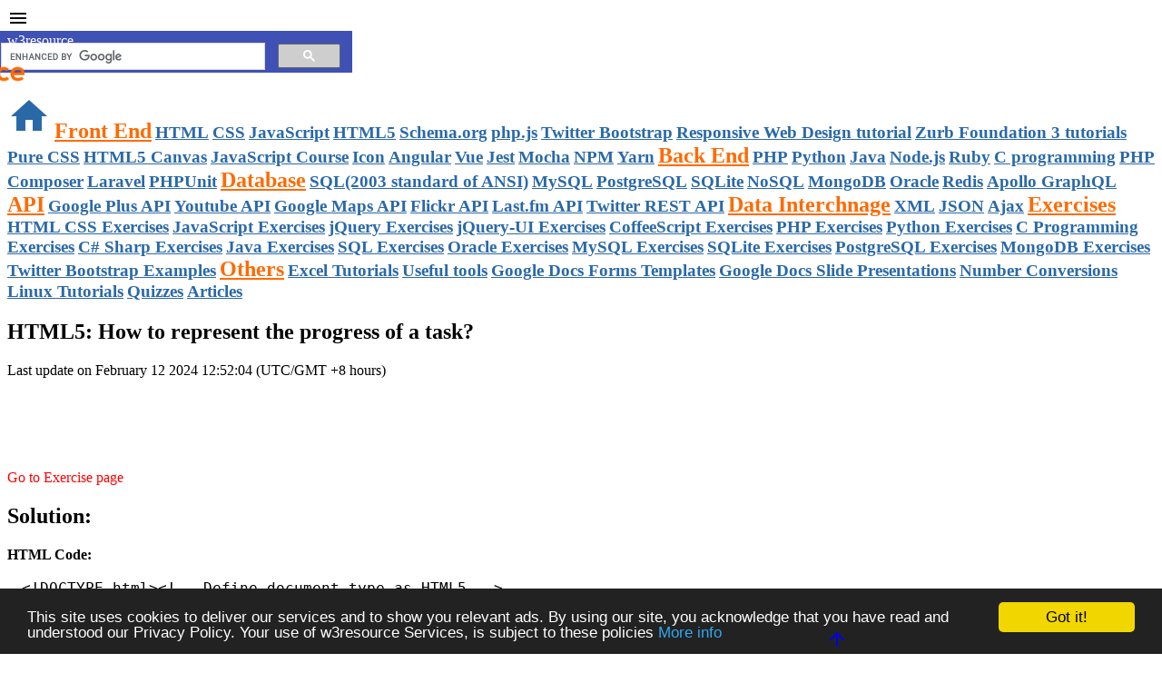

--- FILE ---
content_type: text/html; charset=UTF-8
request_url: https://www.w3resource.com/html-css-exercise/basic/progress-answer.php
body_size: 32155
content:
<!DOCTYPE html>
<html lang="en" xmlns:fb="facebook.com/2008/fbml">
<head>
<meta charset="utf-8">
<link type="text/css" rel="stylesheet" href="/assets/mdl/material.min.css"/>
<link type="text/css" rel="stylesheet" href="/assets/mdl/additional.css"/>
<meta name="viewport" content="width=device-width, initial-scale=1.0 "/>
<link rel="shortcut icon" href="//www.w3resource.com/images/favicon.png">
<title>HTML5: Represent the progress of a task - w3resource</title>
<meta name="Keywords" content="HTML5 exercises and solution, online practice, w3resource" />
<meta name="Description" content="HTML5 Exercise, Practice and solution: The HTML progress element is used to view the completion progress of a task."/>
<meta property="og:title" content="HTML5: Represent the progress of a task - w3resource"/>
<meta property="og:description" content="HTML5 exercises, practice and solution: The HTML progress element is used to view the completion progress of a task."/>
<meta property="og:type" content="tutorial"/>
<meta property="og:url" content="https://www.w3resource.com/html-css-exercise/basic/progress-answer.php"/>
<meta property="og:image" content="//www.w3resource.com/w3r_images/html5_logo.png"/>
<meta property="og:site_name" content="w3resource"/>
<!--top starts -->
  <link rel="canonical" href="https://www.w3resource.com/html-css-exercise/basic/progress-answer.php" /><script async src="//pagead2.googlesyndication.com/pagead/js/adsbygoogle.js"></script>
<!-- Load the following script before </head>. You only have to load this script once even if you have multiple ads on the same page. E.g. Flex Bar + FancyBar on the homepage. -->
<script type="text/javascript" src="//m.servedby-buysellads.com/monetization.js"></script>
<style type="text/css">
@-webkit-keyframes hover-swing {
  20% {
    -webkit-transform: rotate3d(0, 0, 1, 10deg);
            transform: rotate3d(0, 0, 1, 10deg);
  }

  40% {
    -webkit-transform: rotate3d(0, 0, 1, -7deg);
            transform: rotate3d(0, 0, 1, -7deg);
  }

  60% {
    -webkit-transform: rotate3d(0, 0, 1, 5deg);
            transform: rotate3d(0, 0, 1, 5deg);
  }

  80% {
    -webkit-transform: rotate3d(0, 0, 1, -5deg);
            transform: rotate3d(0, 0, 1, -5deg);
  }

  to {
    -webkit-transform: rotate3d(0, 0, 1, 0deg);
            transform: rotate3d(0, 0, 1, 0deg);
  }
}

@keyframes hover-swing {
  20% {
    -webkit-transform: rotate3d(0, 0, 1, 10deg);
            transform: rotate3d(0, 0, 1, 10deg);
  }

  40% {
    -webkit-transform: rotate3d(0, 0, 1, -7deg);
            transform: rotate3d(0, 0, 1, -7deg);
  }

  60% {
    -webkit-transform: rotate3d(0, 0, 1, 5deg);
            transform: rotate3d(0, 0, 1, 5deg);
  }

  80% {
    -webkit-transform: rotate3d(0, 0, 1, -5deg);
            transform: rotate3d(0, 0, 1, -5deg);
  }

  to {
    -webkit-transform: rotate3d(0, 0, 1, 0deg);
            transform: rotate3d(0, 0, 1, 0deg);
  }
}

#hovercard {
  font-family: -apple-system, BlinkMacSystemFont, "Segoe UI", Roboto, Oxygen-Sans, Ubuntu, Cantarell, "Helvetica Neue", sans-serif;
}

#hovercard .hover-section {
  position: relative;
  left: 14px;
}

#hovercard .hover-banner,
#hovercard .hover-subset {
  position: relative;
  top: 14px;
  left: -14px;
}

#hovercard .hover-section {
  display: flex;
  flex-direction: column;
  max-width: 250px;
  border-radius: 8px;
  background-color: #201b2a;
  text-decoration: none;
}

#hovercard .hover-banner:before {
  transition: all .2s ease-in-out;
}

#hovercard .hover-banner:before {
  position: absolute;
  bottom: 0;
  left: 0;
  width: 0;
  height: 0;
  border-width: 0;
  border-top-right-radius: 0;
  background-color: hsla(0, 0%, 100%, 0);
  content: "";
}

#hovercard .hover-banner:hover {
  -webkit-transform-origin: top center;
          transform-origin: top center;
  -webkit-animation-name: hover-swing;
          animation-name: hover-swing;
  -webkit-animation-duration: 1s;
          animation-duration: 1s;

  -webkit-animation-fill-mode: both;
          animation-fill-mode: both;
}

#hovercard .hover-banner:hover:before {
  width: 100%;
  height: 100%;
  border-width: 60px;
  border-top-right-radius: 100%;
  background-color: hsla(0, 0%, 100%, .08);
}

#hovercard .hover-ad {
  position: absolute;
  top: 0;
  right: 0;
  padding: 3px 8px;
  border-top-right-radius: 8px;
  border-bottom-left-radius: 8px;
  text-transform: uppercase;
  font-weight: 600;
  font-size: 9px;
}

#hovercard .hover-banner {
  display: flex;
  margin-bottom: 14px;
  height: 140px;
  border-radius: 8px;
  box-shadow: inset 0 0 0 1px hsla(0, 0%, 0%, .1);

  justify-content: center;
  align-items: center;
}

#hovercard .hover-logo {
  width: 125px;
  height: 50px;
}

#hovercard .hover-subset {
  display: flex;
}

#hovercard .hover-icon {
  margin-right: 10px;
  padding: 4px;
  height: 20px;
  border: solid 5px #201b2a;
  border-radius: 50%;
}

#hovercard .hover-description {
  margin-bottom: 30px;
  color: #ddd;
  font-size: 14px;
}
</style>
<!--<link rel="stylesheet" href="https://cdnjs.cloudflare.com/ajax/libs/font-awesome/4.7.0/css/font-awesome.min.css">-->
<!--<script src="https://kit.fontawesome.com/d75c4d42f8.js" crossorigin="anonymous"></script>-->
<script>
window.FontAwesomeKitConfig = {"asyncLoading":{"enabled":false},"autoA11y":{"enabled":true},"baseUrl":"https://kit-free.fontawesome.com","detectConflictsUntil":null,"license":"free","method":"css","minify":{"enabled":true},"v4FontFaceShim":{"enabled":true},"v4shim":{"enabled":true},"version":"latest"};
!function(){function r(e){var t,n=[],i=document,o=i.documentElement.doScroll,r="DOMContentLoaded",a=(o?/^loaded|^c/:/^loaded|^i|^c/).test(i.readyState);a||i.addEventListener(r,t=function(){for(i.removeEventListener(r,t),a=1;t=n.shift();)t()}),a?setTimeout(e,0):n.push(e)}!function(){if(!(void 0===window.Element||"classList"in document.documentElement)){var e,t,n,i=Array.prototype,o=i.push,r=i.splice,a=i.join;d.prototype={add:function(e){this.contains(e)||(o.call(this,e),this.el.className=this.toString())},contains:function(e){return-1!=this.el.className.indexOf(e)},item:function(e){return this[e]||null},remove:function(e){if(this.contains(e)){for(var t=0;t<this.length&&this[t]!=e;t++);r.call(this,t,1),this.el.className=this.toString()}},toString:function(){return a.call(this," ")},toggle:function(e){return this.contains(e)?this.remove(e):this.add(e),this.contains(e)}},window.DOMTokenList=d,e=Element.prototype,t="classList",n=function(){return new d(this)},Object.defineProperty?Object.defineProperty(e,t,{get:n}):e.__defineGetter__(t,n)}function d(e){for(var t=(this.el=e).className.replace(/^\s+|\s+$/g,"").split(/\s+/),n=0;n<t.length;n++)o.call(this,t[n])}}();function a(e){var t,n,i,o;prefixesArray=e||["fa"],prefixesSelectorString="."+Array.prototype.join.call(e,",."),t=document.querySelectorAll(prefixesSelectorString),Array.prototype.forEach.call(t,function(e){n=e.getAttribute("title"),e.setAttribute("aria-hidden","true"),i=!e.nextElementSibling||!e.nextElementSibling.classList.contains("sr-only"),n&&i&&((o=document.createElement("span")).innerHTML=n,o.classList.add("sr-only"),e.parentNode.insertBefore(o,e.nextSibling))})}var d=function(e,t){var n=document.createElement("link");n.href=e,n.media="all",n.rel="stylesheet",n.id="font-awesome-5-kit-css",t&&t.detectingConflicts&&t.detectionIgnoreAttr&&n.setAttributeNode(document.createAttribute(t.detectionIgnoreAttr)),document.getElementsByTagName("head")[0].appendChild(n)},c=function(e,t){!function(e,t){var n,i=t&&t.before||void 0,o=t&&t.media||void 0,r=window.document,a=r.createElement("link");if(t&&t.detectingConflicts&&t.detectionIgnoreAttr&&a.setAttributeNode(document.createAttribute(t.detectionIgnoreAttr)),i)n=i;else{var d=(r.body||r.getElementsByTagName("head")[0]).childNodes;n=d[d.length-1]}var c=r.styleSheets;a.rel="stylesheet",a.href=e,a.media="only x",function e(t){if(r.body)return t();setTimeout(function(){e(t)})}(function(){n.parentNode.insertBefore(a,i?n:n.nextSibling)});var s=function(e){for(var t=a.href,n=c.length;n--;)if(c[n].href===t)return e();setTimeout(function(){s(e)})};function l(){a.addEventListener&&a.removeEventListener("load",l),a.media=o||"all"}a.addEventListener&&a.addEventListener("load",l),(a.onloadcssdefined=s)(l)}(e,t)},e=function(e,t,n){var i=t&&void 0!==t.autoFetchSvg?t.autoFetchSvg:void 0,o=t&&void 0!==t.async?t.async:void 0,r=t&&void 0!==t.autoA11y?t.autoA11y:void 0,a=document.createElement("script"),d=document.scripts[0];a.src=e,void 0!==r&&a.setAttribute("data-auto-a11y",r?"true":"false"),i&&(a.setAttributeNode(document.createAttribute("data-auto-fetch-svg")),a.setAttribute("data-fetch-svg-from",t.fetchSvgFrom)),o&&a.setAttributeNode(document.createAttribute("defer")),n&&n.detectingConflicts&&n.detectionIgnoreAttr&&a.setAttributeNode(document.createAttribute(n.detectionIgnoreAttr)),d.parentNode.appendChild(a)};function s(e,t){var n=t&&t.addOn||"",i=t&&t.baseFilename||e.license+n,o=t&&t.minify?".min":"",r=t&&t.fileSuffix||e.method,a=t&&t.subdir||e.method;return e.baseUrl+"/releases/"+("latest"===e.version?"latest":"v".concat(e.version))+"/"+a+"/"+i+o+"."+r}var t,n,i,o,l;try{if(window.FontAwesomeKitConfig){var u,f=window.FontAwesomeKitConfig,m={detectingConflicts:f.detectConflictsUntil&&new Date<=new Date(f.detectConflictsUntil),detectionIgnoreAttr:"data-fa-detection-ignore",detectionTimeoutAttr:"data-fa-detection-timeout",detectionTimeout:null};"js"===f.method&&(o=m,l={async:(i=f).asyncLoading.enabled,autoA11y:i.autoA11y.enabled},"pro"===i.license&&(l.autoFetchSvg=!0,l.fetchSvgFrom=i.baseUrl+"/releases/"+("latest"===i.version?"latest":"v".concat(i.version))+"/svgs"),i.v4shim.enabled&&e(s(i,{addOn:"-v4-shims",minify:i.minify.enabled})),e(s(i,{minify:i.minify.enabled}),l,o)),"css"===f.method&&function(e,t){var n,i=a.bind(a,["fa","fab","fas","far","fal","fad"]);e.autoA11y.enabled&&(r(i),n=i,"undefined"!=typeof MutationObserver&&new MutationObserver(n).observe(document,{childList:!0,subtree:!0})),e.v4shim.enabled&&(e.license,e.asyncLoading.enabled?c(s(e,{addOn:"-v4-shims",minify:e.minify.enabled}),t):d(s(e,{addOn:"-v4-shims",minify:e.minify.enabled}),t));e.v4FontFaceShim.enabled&&(e.asyncLoading.enabled?c(s(e,{addOn:"-v4-font-face",minify:e.minify.enabled}),t):d(s(e,{addOn:"-v4-font-face",minify:e.minify.enabled}),t));var o=s(e,{minify:e.minify.enabled});e.asyncLoading.enabled?c(o,t):d(o,t)}(f,m),m.detectingConflicts&&((u=document.currentScript.getAttribute(m.detectionTimeoutAttr))&&(m.detectionTimeout=u),document.currentScript.setAttributeNode(document.createAttribute(m.detectionIgnoreAttr)),t=f,n=m,r(function(){var e=document.createElement("script");n&&n.detectionIgnoreAttr&&e.setAttributeNode(document.createAttribute(n.detectionIgnoreAttr)),n&&n.detectionTimeoutAttr&&n.detectionTimeout&&e.setAttribute(n.detectionTimeoutAttr,n.detectionTimeout),e.src=s(t,{baseFilename:"conflict-detection",fileSuffix:"js",subdir:"js",minify:t.minify.enabled}),e.async=!0,document.body.appendChild(e)}))}}catch(e){}}();
</script>
<script type="text/javascript">
	(function(){
		var bsa_optimize=document.createElement('script');
		bsa_optimize.type='text/javascript';
		bsa_optimize.async=true;
		bsa_optimize.src='https://cdn4.buysellads.net/pub/w3resource.js?'+(new Date()-new Date()%600000);
		(document.getElementsByTagName('head')[0]||document.getElementsByTagName('body')[0]).appendChild(bsa_optimize);
	})();
</script>
</head>
<body>
<div id="w3r_body">
<style type="text/css">
article a {
text-decoration: none	
}
.mdl-menu {
min-width: 1024px;	
}
.mdl-menu__item {
height: 24px;
line-height: 24px;
font-size: 1em;
padding: 3px	
}
/*.mdl-menu__item {
height: 48px;
width:48px;
}*/
.header_notice a{
color: #fff
}
ul.nav.nav-list li {
font-size: 1em	
}
.mdl-layout__drawer .mdl-navigation .mdl-navigation__link {
color: #2a69a8;	
font-weight: 600;
font-size: 1.2em
}
.material-icons.home_link { font-size: 48px; }
#drawer_menu_topic_head1,#drawer_menu_topic_head2,#drawer_menu_topic_head3,#drawer_menu_topic_head4,
#drawer_menu_topic_head5,#drawer_menu_topic_head6,#drawer_menu_topic_head7 {
color: #ff6a01;
font-size: 1.5em;
font-weight: 700
}
.mdl-layout-title a {
color: #fff
}
@media screen and (max-width: 1024px) {	
	.drawer_logo {display: none}
}
@media screen and (max-width: 568px) {
#sidebar_right {
display: none
}
}	
@media screen and (max-width: 768px) {
ul.nav.nav-list {
display: none
}
}	

.w3r_donate_link {
font-weight: 800
}
.w3r_donate_link i{
margin-right: 5px;
margin-top: 20px;
}
.w3r_donate_link .gz{
margin-top: -30px
}
.w3r_donate_link a i{
color: #fff	
}
.w3r_donate_link a:hover{
color: #ff0a01
}
.w3r_donate_link a:visited{
color: #fff
}

.w3r_donate_link a:hover{
color: #ff0a01
}
.w3r_donate_link a:visited{
color: #fff
}
.w3r_donate_link a:link{
color: #fff	
}
.w3r_donate_link a:hover{
color: #ff0a01
}
.w3r_donate_link a:visited{
color: #fff
}
pre.output_additional_one {
display: block;
background-color: #f8f8f8;
color: #099;
padding: 1%;
overflow: auto;
border-left: 10px solid #F49586;
}
pre.output_additional_two {
display: block;
background-color: #f8f8f8;
color: #099;
padding: 1%;
overflow: auto;
border-left: 10px solid #F0E4CE;
}
pre.output_additional_three {
display: block;
background-color: #f8f8f8;
color: #099;
padding: 1%;
overflow: auto;
border-left: 10px solid #A1C9D7;
}
ul.w3r_list li {
font-size: 16px
}
</style>
<style type="text/css">
   .gsc-control-cse
    {
        height:20px;
        background-color: rgb(63,81,181);
        border:0;
        margin-top: -15px;
        !important;     
    }
    .gsc-control-cse-en
    {
        height:20px;
        background-color: rgb(63,81,181);
        border:0;
        margin-top: -15px;
        !important;
    }
	
.p_h1 {
    font-family: 'Trebuchet MS', sans-serif;
    color: #1b7282;
    font-size: 24px;
    font-weight: normal; /* Regular font */
}
	
	.p_h2 {
        font-family: 'Myriad Pro', sans-serif;
        color: #338f29;
        font-size: 22px;
        font-weight: normal; /* To apply the strong effect */
    }

	.p_h3 {
        font-family: 'Century Gothic', sans-serif;
        color: #76610d;
        font-size: 16px;
        font-weight: bold; /* To apply the strong effect */
    }
	
	
	.p-flowchart {
    font-family: 'MS Reference Sans Serif', sans-serif;
    color: #592c01;
    font-size: 16px;
    font-weight: bold; /* Font weight set to normal */
}

.samp-out {
    font-family: 'Calibri (Body)', sans-serif;
    color: #022559;
    font-size: 16px;
    font-weight: bold; /* Font weight set to normal */
}
	

.p_h1_black {
    font-family: 'Myriad Hebrew', sans-serif;
    color: #474646;
    font-size: 26px;
    font-weight: normal; /* Regular font */
}


	
.widget {display: none !important;}
@media (max-width:629px) {
  .customSearch {
    display: none;
  }
}
</style>
<!--<script>
  (function(i,s,o,g,r,a,m){i['GoogleAnalyticsObject']=r;i[r]=i[r]||function(){
  (i[r].q=i[r].q||[]).push(arguments)},i[r].l=1*new Date();a=s.createElement(o),
  m=s.getElementsByTagName(o)[0];a.async=1;a.src=g;m.parentNode.insertBefore(a,m)
  })(window,document,'script','//www.google-analytics.com/analytics.js','ga');

  ga('create', 'UA-21234995-1', 'auto');
  ga('send', 'pageview');
</script>-->
<!-- Global site tag (gtag.js) - Google Analytics -->
<script async src="https://www.googletagmanager.com/gtag/js?id=G-HCW88J419P"></script>
<script>
  window.dataLayer = window.dataLayer || [];
  function gtag(){dataLayer.push(arguments);}
  gtag('js', new Date());

  gtag('config', 'G-HCW88J419P');
</script>
<div class="mdl-layout mdl-js-layout mdl-layout--fixed-header">
  <header class="mdl-layout__header">
    <div class="mdl-layout__header-row">
      <!-- Title -->
      <span class="mdl-layout-title"><a href="https://www.w3resource.com/index.php">w3resource</a></span>
      <!-- Add spacer, to align navigation to the right -->
      <div class="mdl-layout-spacer mdl-layout--large-screen-only"></div>
      <!-- Add spacer, to align navigation to the right -->
      <div class="mdl-layout-spacer mdl-layout--large-screen-only"></div>
      <nav class="mdl-navigation mdl-layout--large-screen-only">
	<!--	<span style="margin-right:30px"><a href="https://www.patreon.com/bePatron?u=31377924" data-patreon-widget-type="become-patron-button">Become a Patron!</a><script async src="https://c6.patreon.com/becomePatronButton.bundle.js"></script></span>-->
	  </nav>
      <!-- Navigation. We hide it in small screens. -->
      <nav class="mdl-navigation mdl-layout--large-screen-only">
	  <div class="customSearch" style="border:0px solid;margin:-20px;width:400px;height:auto;">
<script>
  (function() {
    var cx = '013584948386948090933:pjqiqxq1drs';
    var gcse = document.createElement('script');
    gcse.type = 'text/javascript';
    gcse.async = true;
    gcse.src = 'https://cse.google.com/cse.js?cx=' + cx;
    var s = document.getElementsByTagName('script')[0];
    s.parentNode.insertBefore(gcse, s);
    })();
 </script>
 <gcse:search enableAutoComplete="true"></gcse:search>
     </div>
     </nav>
    </div>
    </header>
	
	
<!--  <div class="mdl-layout__drawer mdl-layout--large-screen-only" style="background: #fff"> -->
<div class="mdl-layout__drawer style="background: #fff">
    <span class="mdl-layout-title"><img src="https://www.w3resource.com/images/w3resource-logo.png" alt="w3resource logo" id="log_img" class="drawer_logo" style="margin-left:-15%"></span>
    <nav class="mdl-navigation">
		<a class="mdl-navigation__link" href="https://www.w3resource.com/index.php"><i class="material-icons home_link">home</i></a>
		<a class="mdl-navigation__link" id="drawer_menu_topic_head1" href="#">Front End</a>
        <a class="mdl-navigation__link" href="https://www.w3resource.com/html/HTML-tutorials.php">HTML</a>
        <a class="mdl-navigation__link" href="https://www.w3resource.com/css/CSS-tutorials.php">CSS</a>
        <a class="mdl-navigation__link" href="https://www.w3resource.com/javascript/javascript.php">JavaScript</a>
        <a class="mdl-navigation__link" href="https://www.w3resource.com/html5/introduction.php">HTML5</a>
        <a class="mdl-navigation__link" href="https://www.w3resource.com/schema.org/introduction.php">Schema.org</a>
        <a class="mdl-navigation__link" href="https://www.w3resource.com/phpjs/use-php-functions-in-javascript.php">php.js</a>
        <a class="mdl-navigation__link" href="https://www.w3resource.com/twitter-bootstrap/tutorial.php">Twitter Bootstrap</a>
        <a class="mdl-navigation__link" href="https://www.w3resource.com/responsive-web-design/overview.php">Responsive Web Design tutorial</a>
        <a class="mdl-navigation__link" href="https://www.w3resource.com/zurb-foundation3/introduction.php">Zurb Foundation 3 tutorials</a>
        <a class="mdl-navigation__link" href="https://www.w3resource.com/pure/">Pure CSS</a>
        <a class="mdl-navigation__link" href="https://www.w3resource.com/html5-canvas/">HTML5 Canvas</a>
        <a class="mdl-navigation__link" href="https://www.w3resource.com/course/javascript-course.html">JavaScript Course</a>
        <a class="mdl-navigation__link" href="https://www.w3resource.com/icon/">Icon</a>
        <a class="mdl-navigation__link" href="https://www.w3resource.com/angular/getting-started-with-angular.php">Angular</a>
        <a class="mdl-navigation__link" href="https://www.w3resource.com/vue/installation.php">Vue</a>
        <a class="mdl-navigation__link" href="https://www.w3resource.com/jest/introduction.php">Jest</a>
        <a class="mdl-navigation__link" href="https://www.w3resource.com/mocha/getting-started.php">Mocha</a>
        <a class="mdl-navigation__link" href="https://www.w3resource.com/npm/getting-started-with-npm.php">NPM</a>
        <a class="mdl-navigation__link" href="https://www.w3resource.com/yarn/getting-started-with-yarn.php">Yarn</a>
        <a class="mdl-navigation__link" id="drawer_menu_topic_head2" href="#">Back End</a>
        <a class="mdl-navigation__link" href="https://www.w3resource.com/php/php-home.php">PHP</a>
	   <a class="mdl-navigation__link" href="https://www.w3resource.com/python/python-tutorial.php">Python</a>
	<a class="mdl-navigation__link" href="https://www.w3resource.com/java-tutorial/">Java</a>
<a class="mdl-navigation__link" href="https://www.w3resource.com/node.js/node.js-tutorials.php">Node.js</a>
<a class="mdl-navigation__link" href="https://www.w3resource.com/ruby/">Ruby</a>
<a class="mdl-navigation__link" href="https://www.w3resource.com/c-programming/programming-in-c.php">C programming</a>
<a class="mdl-navigation__link" href="https://www.w3resource.com/php/composer/a-gentle-introduction-to-composer.php">PHP Composer</a>
<a class="mdl-navigation__link" href="https://www.w3resource.com/laravel/laravel-tutorial.php">Laravel</a>
<a class="mdl-navigation__link" href="https://www.w3resource.com/php/PHPUnit/a-gentle-introduction-to-unit-test-and-testing.php">PHPUnit</a>
<a class="mdl-navigation__link" id="drawer_menu_topic_head3" href="#">Database</a>
<a class="mdl-navigation__link" href="https://www.w3resource.com/sql/tutorials.php">SQL(2003 standard of ANSI)</a>
<a class="mdl-navigation__link" href="https://www.w3resource.com/mysql/mysql-tutorials.php">MySQL</a>
<a class="mdl-navigation__link" href="https://www.w3resource.com/PostgreSQL/tutorial.php">PostgreSQL</a>
<a class="mdl-navigation__link" href="https://www.w3resource.com/sqlite/">SQLite</a>
<a class="mdl-navigation__link" href="https://www.w3resource.com/mongodb/nosql.php">NoSQL</a>
<a class="mdl-navigation__link" href="https://www.w3resource.com/mongodb/nosql.php">MongoDB</a>
<a class="mdl-navigation__link" href="https://www.w3resource.com/oracle/index.php">Oracle</a>
<a class="mdl-navigation__link" href="https://www.w3resource.com/redis/index.php">Redis</a>
<a class="mdl-navigation__link" href="https://www.w3resource.com/apollo-graphql/the-apollo-graphql-platform.php">Apollo GraphQL</a>
<a class="mdl-navigation__link" id="drawer_menu_topic_head4" href="#">API</a>
<a class="mdl-navigation__link" href="https://www.w3resource.com/API/google-plus/tutorial.php">Google Plus API</a></li>
<a class="mdl-navigation__link" href="https://www.w3resource.com/API/youtube/tutorial.php">Youtube API</a>
<a class="mdl-navigation__link" href="https://www.w3resource.com/API/google-maps/index.php">Google Maps API</a>
<a class="mdl-navigation__link" href="https://www.w3resource.com/API/flickr/tutorial.php">Flickr API</a>
<a class="mdl-navigation__link" href="https://www.w3resource.com/API/last.fm/tutorial.php">Last.fm API</a>
<a class="mdl-navigation__link" href="https://www.w3resource.com/API/twitter-rest-api/">Twitter REST API</a>
<a class="mdl-navigation__link" id="drawer_menu_topic_head5" href="#">Data Interchnage</a>
<a class="mdl-navigation__link"  href="https://www.w3resource.com/xml/xml.php">XML</a>
<a class="mdl-navigation__link"  href="https://www.w3resource.com/JSON/introduction.php">JSON</a>
<a class="mdl-navigation__link"  href="https://www.w3resource.com/ajax/introduction.php">Ajax</a></li>
<a class="mdl-navigation__link" id="drawer_menu_topic_head6" href="#">Exercises</a>
<a class="mdl-navigation__link"  href="https://www.w3resource.com/html-css-exercise/index.php">HTML CSS Exercises</a>
<a class="mdl-navigation__link"  href="https://www.w3resource.com/javascript-exercises/">JavaScript Exercises</a>
<a class="mdl-navigation__link"  href="https://www.w3resource.com/jquery-exercises/">jQuery Exercises</a>
<a class="mdl-navigation__link"  href="https://www.w3resource.com/jquery-ui-exercises/">jQuery-UI Exercises</a>
<a class="mdl-navigation__link"  href="https://www.w3resource.com/coffeescript-exercises/">CoffeeScript Exercises</a>
<a class="mdl-navigation__link"  href="https://www.w3resource.com/php-exercises/">PHP Exercises</a>
<a class="mdl-navigation__link"  href="https://www.w3resource.com/python-exercises/">Python Exercises</a>
<a class="mdl-navigation__link"  href="https://www.w3resource.com/c-programming-exercises/">C Programming Exercises</a>
<a class="mdl-navigation__link"  href="https://www.w3resource.com/csharp-exercises/">C# Sharp Exercises</a>
<a class="mdl-navigation__link"  href="https://www.w3resource.com/java-exercises/">Java Exercises</a>
<a class="mdl-navigation__link"  href="https://www.w3resource.com/sql-exercises/">SQL Exercises</a>
<a class="mdl-navigation__link"  href="https://www.w3resource.com/oracle-exercises/">Oracle Exercises</a>
<a class="mdl-navigation__link"  href="https://www.w3resource.com/mysql-exercises/">MySQL Exercises</a>
<a class="mdl-navigation__link"  href="https://www.w3resource.com/sqlite-exercises/">SQLite Exercises</a>
<a class="mdl-navigation__link"  href="https://www.w3resource.com/postgresql-exercises/">PostgreSQL Exercises</a>
<a class="mdl-navigation__link"  href="https://www.w3resource.com/mongodb-exercises/">MongoDB Exercises</a>
<a class="mdl-navigation__link"  href="https://www.w3resource.com/twitter-bootstrap/examples.php">Twitter Bootstrap Examples</a>
<a class="mdl-navigation__link" id="drawer_menu_topic_head7" href="#">Others</a>
<a class="mdl-navigation__link" href="https://www.w3resource.com/excel/">Excel Tutorials</a>
<a class="mdl-navigation__link" href="https://www.w3resource.com/web-development-tools/useful-web-development-tools.php">Useful tools</a>
<a class="mdl-navigation__link" href="https://www.w3resource.com/form-template/">Google Docs Forms Templates</a>
<a class="mdl-navigation__link" href="https://www.w3resource.com/slides/">Google Docs Slide Presentations</a>
<a class="mdl-navigation__link" href="https://www.w3resource.com/convert/number/binary-to-decimal.php">Number Conversions</a>
<a class="mdl-navigation__link" href="https://www.w3resource.com/linux-system-administration/installation.php">Linux Tutorials</a>
<a class="mdl-navigation__link" href="https://www.w3resource.com/quizzes/python/index.php">Quizzes</a>
<a class="mdl-navigation__link" href="https://www.w3resource.com/Articles/index.php">Articles</a>
</nav>
</div> 

<main class="mdl-layout__content">
  <div class="page-content">
 <!-- <div class="mdl-grid">
 <div class="mdl-cell mdl-cell--3-col mdl-cell--hide-phone"> <a href="//www.w3resource.com"><img src="https://www.w3resource.com/images/w3resource-logo.png" alt="w3resource logo"></a></div>
<div class="mdl-cell mdl-cell--9-col mdl-cell--hide-phone">
<!--no ad here -->
<!--</div>
</div>-->
  <!-- <div class="mdl-grid">
<div class="mdl-cell mdl-cell--12-col  mdl-card mdl-shadow--2dp through mdl-shadow--6dp mdl-cell--hide-phone"></div>
 </div>-->
  <div class="mdl-grid">
<div class="mdl-cell mdl-card mdl-shadow--2dp through mdl-shadow--6dp mdl-cell--9-col">
<article itemscope itemtype="https://schema.org/TechArticle">
<h1 class="heading" id="h_one">HTML5: How to represent the progress of a task?</h1>
<time itemprop="dateModified" datetime="February 12 2024 12:52:04.">Last update on February 12 2024 12:52:04 (UTC/GMT +8 hours)</time>
<style type="text/css">
@media screen and (max-width: 1920px) {
#h1_banner_block {display: block}
#h1_banner_block_mobile {display: none}
#h1_banner_mobile_smallest {display: none}
}
@media screen and (max-width: 600px) {
#h1_banner_block {display: none}
#h1_banner_block_mobile {display: block}
#h1_banner_mobile_smallest {display: none}	
}
@media screen and (max-width: 480px) {
#h1_banner_block {display: none}
#h1_banner_block_mobile {display: none}
#h1_banner_mobile_smallest {display: block}	
}
</style>
<div class="mdl-grid">
<div class="mdl-cell mdl-cell--12-col" id="h1_banner_block">
<!-- h1_banner_13042023 -->
<ins class="adsbygoogle"
     style="display:inline-block;width:468px;height:80px"
     data-ad-client="ca-pub-2153208817642134"
     data-ad-slot="9915778577"></ins>
<script>
     (adsbygoogle = window.adsbygoogle || []).push({});
</script>
<!-- W3resource_S2S_Leaderboard_ATF_ROS -->
<div id="bsa-zone_1634824896174-3_123456"></div>
</div>
<div class="mdl-cell mdl-cell--12-col" id="h1_banner_mobile_smallest">
<!-- below_h1_mobile -->
<ins class="adsbygoogle"
     style="display:block"
     data-ad-client="ca-pub-2153208817642134"
     data-ad-slot="5610855762"
     data-ad-format="auto"
     data-full-width-responsive="true"></ins>
<script>
     (adsbygoogle = window.adsbygoogle || []).push({});
</script>
</div>
</div>
<p><a href="progress.php"><font color="#FF0000">Go to Exercise page</font></a></p>	
<h2>Solution</strong>:</h2>
<p><strong>HTML Code:</strong></p>
<pre class="line-numbers">
<code class="language-html">&lt;!DOCTYPE html&gt;&lt;!-- Define document type as HTML5 --&gt;
&lt;html&gt;&lt;!-- Start of HTML document --&gt;
&lt;head&gt;&lt;!-- Start of head section --&gt;
&lt;meta charset="utf-8"&gt;&lt;!-- Define character encoding --&gt;
&lt;title&gt;How to represent the progress of a task&lt;/title&gt;&lt;!-- Title of the document --&gt;
&lt;/head&gt;&lt;!-- End of head section --&gt;
&lt;body&gt;&lt;!-- Start of body section --&gt;
Downloading progress: &lt;!-- Text indicating the purpose of the progress element --&gt;
&lt;progress value="50" max="100"&gt;&lt;!-- Define a progress element --&gt;
&lt;/progress&gt;&lt;!-- End of progress element --&gt;
&lt;/body&gt;&lt;!-- End of body section --&gt;
&lt;/html&gt;&lt;!-- End of HTML document --&gt;
</code>
</pre>

<p><strong>Explanation:</strong></p>
<ul class="w3r_list">
<li>This HTML code demonstrates how to represent the progress of a task using the &lt;progress&gt; element.</li>
<li>The &lt;progress&gt; element is used to indicate the completion progress of a task.</li>
<li>Inside the &lt;progress&gt; element, the value attribute specifies the current progress value, which in this case is set to 50.</li>
<li>The max attribute specifies the maximum value of the progress, which in this case is set to 100.</li>
<li>The text "Downloading progress:" before the &lt;progress&gt; element provides a description or context for the progress indicator.</li>
</ul>

<p><strong>Live Demo: </strong></p>		   
<p data-height="380" data-theme-id="0" data-slug-hash="MEPdwL" data-default-tab="html,result" data-user="w3resource" data-embed-version="2" data-pen-title="progress-answer" data-editable="true" class="codepen">See the Pen <a href="https://codepen.io/w3resource/pen/MEPdwL/">progress-answer</a> by w3resource (<a href="https://codepen.io/w3resource">@w3resource</a>) on <a href="https://codepen.io">CodePen</a>.</p>
<script async src="https://production-assets.codepen.io/assets/embed/ei.js"></script><br>

<!--<p><a class="jsbin-embed" href="http://jsbin.com/pejija/embed?html,output">How to represent the progress of a task on jsbin.com</a><script src="http://static.jsbin.com/js/embed.min.js?3.34.1"></script></p>-->	   
<p><a href="solution/progress-answer.html" target="_blank">See the solution in the browser</a></p>
<p>Supported browser</p>
<style type="text/css">
.table {
width: 200px
}
</style>
<div class="table-responsive">
<table class="table table-bordered">
<tr>
<td><img src='https://www.w3resource.com/w3r_images/firefox_logos.gif' alt="Firefox logo"></td>
<td><img src='https://www.w3resource.com/w3r_images/chrome_logo.gif' alt="Chrome logo"></td>
<td><img src='https://www.w3resource.com/w3r_images/opera_logo.gif' alt="Opera logo"></td>
<td><img src='https://www.w3resource.com/w3r_images/safari_logo.gif'  alt="Safari logo"></td>
<td><img src='https://www.w3resource.com/w3r_images/ie_logo.gif' alt="Internet Explorer logo"></td>
</tr>
<tr>
<td>Yes</td>
<td>Yes</td>
<td>Yes</td>
<td>Yes</td>
<td>Yes</td>
</tr>
</table>
</div>
<p><a href="progress.php"><font color="#FF0000">Go to Exercise page</font></a></p>	
</article>
<div id="select_level">
<p style="font-size:110%;margin-left:1%"><strong>What is the difficulty level of this exercise?</strong></p>
<form style="margin-left: 1%">
<button class="mdl-button mdl-js-button mdl-button--raised mdl-button--colored" id="easy">
  Easy
</button>
<button class="mdl-button mdl-js-button mdl-button--raised mdl-button--colored" id="medium">
  Medium
</button>
<button class="mdl-button mdl-js-button mdl-button--raised mdl-button--colored" id="hard">
  Hard
</button>
</form>
</div>
<div id="level_result" style="color: green; margin-left: 1%; margin-top: 20px"></div>
<script>
var path = window.location;
var ex = path.href;
var if_ex = ex.split('/');
var ex_part = if_ex[3].split("-");
if(ex_part[1]=="exercises" || ex_part[2]=="exercises" ) {
//var httpRequest;
  var select_level = document.getElementById('select_level');
  
  var httpRequest = new XMLHttpRequest();

    if (!httpRequest) {
      alert('Giving up :( Cannot create an XMLHTTP instance');
      //return false;
    }
    var url = "/assets/level_display.php";
    var data2 = "page=" + ex;
    httpRequest.onreadystatechange = displayContent;
    httpRequest.open('POST', url, true);
    httpRequest.setRequestHeader("Content-Type", "application/x-www-form-urlencoded");
    httpRequest.send(data2);
    console.log(data2);
//console.log("found");
function displayContent(responseText) {
    if (httpRequest.readyState === XMLHttpRequest.DONE) {
      if (httpRequest.status === 200) {
		var op = httpRequest.responseText;
		op = op.split('-');
		var total_submit = op[0];
		var difficulty = op[1];
		console.log(total_submit.length);
		console.log(total_submit);
	
		if(total_submit.trim().length>0){

//------------- this portion below included on 07-02-2025 ------------------------------
total_submit = parseInt(total_submit, 10); // Ensure total_submit is a number    start

    if (total_submit < 100) {
        total_submit *= 68;
    } else if (total_submit < 1000) {
        total_submit *= 10;
    } else if (total_submit >= 1000) {
        total_submit *= 3;
    } // end-->

//------------- this portion above included on 07-02-2025 ------------------------------
	
		var new_txt = 'Based on '+total_submit+' votes, average difficulty level of this exercise is '+difficulty+'.';
		//'.&nbsp;&nbsp;'+difficulty+'/3';
		var txt_node = document.createTextNode(new_txt);
		var level_result = document.getElementById('level_result');
		level_result.appendChild(txt_node);
		}
		
		
	    }
	    else {
        alert('There was a problem with the request.');
      }
    }
}
}
function insert_level(event) {
event.preventDefault();
var path = window.location;
var page = path.href;
var page = page.split('?');
var page = page[0];
//console.log(page);
//console.log(page);
/*var btns = document.getElementsByClassName("mdl-button mdl-js-button mdl-button--raised mdl-button--colored");
for (var i = 0; i < btns.length; i++) {
 var clicked = btns[i].id;
}*/
var clicked = this.id;
if(clicked=="easy")
clicked=1;
if(clicked=="medium")
clicked=2;
if(clicked=="hard")
clicked=3;
console.log(clicked);
var httpRequest1 = new XMLHttpRequest();

    if (!httpRequest1) {
      alert('Giving up :( Cannot create an XMLHTTP instance');
      //return false;
    }
    var url = "/assets/level_insert.php";
    var data1 = "level=" + clicked + "&page=" + page;
    httpRequest1.onreadystatechange = displayContent1;
    httpRequest1.open("POST", url, true);
    httpRequest1.setRequestHeader("Content-Type", "application/x-www-form-urlencoded");  
    httpRequest1.send(data1);
    console.log(data1);
//console.log("found");
function displayContent1(responseText) {
    if (httpRequest1.readyState === XMLHttpRequest.DONE) {
      if (httpRequest1.status === 200) {
		var op = httpRequest1.responseText;
		console.log(op);
        } else {
        alert('There was a problem with the request.');
      }
    }	
	
}
}
var easy = document.getElementById("easy");
easy.addEventListener('click', insert_level, false);
var medium = document.getElementById("medium");
medium.addEventListener('click', insert_level, false);
var hard = document.getElementById("hard");
hard.addEventListener('click', insert_level, false);
</script>	
  
<div id="tips">
<p style="color: orange; font-size: 16px;font-weight: 800">Test your Programming skills with w3resource's <a href="https://www.w3resource.com/quizzes/index.php">quiz.</a></p>
</div>﻿<style type="text/css">

.a_link a:link{

color: #bc17d6;

font-weight: bold;

font-size: 16px;

margin-left: 1%

}

.a_link a:hover{

color: #4e990d;

font-weight: bold;

font-size: 16px;

margin-left: 1%

}

.a_link a:active{

color: #0c1796;

font-weight: bold;

font-size: 16px;

margin-left: 1%

}

.a_link a:visited{

color: #032859;

font-weight: bold;

font-size: 16px;

margin-left: 1%

}

.native-cpc a {

  font-family: -apple-system, BlinkMacSystemFont, "Segoe UI", Roboto, Oxygen-Sans, Ubuntu,

  Cantarell, "Helvetica Neue", Helvetica, Arial, sans-serif;

}



.default-ad {

  display: none;

}



.native-cpc a {

  text-decoration: none !important;

}



.native-cpc img {

  display: none;

}



.native-cpc ._default_ {

  display: flex;

  flex-flow: column wrap;

  max-width: 600px;

  padding: 10px;

  background: repeating-linear-gradient(-45deg, transparent, transparent 5px, hsla(0, 0%, 0%, .025) 5px, hsla(0, 0%, 0%, .025) 10px) hsla(203, 11%, 95%, .4);



}



.native-cpc .default-title {

  margin-right: 5px;

  font-size: 10px;

  margin-bottom: 2px;

  letter-spacing: .75px;

  text-transform: uppercase;

}



.native-cpc .default-title:before {

  content: "Sponsored by "

}



.native-cpc .default-description {

  font-size: 14px;

  line-height: 1.4;

}
.widget {display: none !important;}
p.bottom_social_share{
margin-left:0;
font-weight: bold;
font-size: 17px;
}
span.bottom_social_share{
margin-left: 50px;
margin-right: 50px;
}



.comments-block {
    text-align: center;
}


.custom-background {
    background-color: #e5fc9d; /* Replace with your desired background color */
    padding: 10px;
    border-radius: 5px; /* Optional: adds rounded corners */
}



</style>





<!--<hr class="w3r_hr">-->
<!--<div class="mdl-grid"  style="background-color: #E5FFFF;text-align: left;width:100%">-->
<div class="mdl-cell mdl-cell--12-col">
<!--<p><a href="https://www.patreon.com/bePatron?u=31377924" data-patreon-widget-type="become-patron-button">Become a Patron!</a><script async src="https://c6.patreon.com/becomePatronButton.bundle.js"></script></p>-->
<p class="bottom_social_share">Follow us on <span><a href="https://www.facebook.com/W3resource-103553425799800" target="_blank">Facebook</a></span>
           and <span><a href="https://twitter.com/w3resource" target="_blank">Twitter</a></span> for latest update.</p>

<!--
<div class="custom-background">
<p><strong>It will be nice if you may share this link in any developer community or anywhere else, from where other developers may find this content. Thanks.</strong></p>


<!--<p style="color:#0448fd"><strong>It will be nice if you may share this link in any developer community or anywhere else, from where other developers may find this content. Thanks.</strong></p>


<p id="CopyUrl">https://www.w3resource.com/html-css-exercise/basic/progress-answer.php</p>
<button class="mdl-button mdl-js-button mdl-button--raised mdl-button--colored" onclick="CopyToShare()">Copy!</button>


<script>
  let text = document.getElementById('CopyUrl').innerHTML;
  const CopyToShare = async () => {
    try {
      await navigator.clipboard.writeText(text);
      console.log('Content copied to clipboard');
    } catch (err) {
      console.error('Failed to copy: ', err);
    }
  }
</script>
</div>
-->
</div>

<!--<div id="level_result" style="color: green; margin-left: 1%; margin-top: 20px">
<p class="bottom_social_share">We value your opinion and would love to hear your thoughts on our articles, exercises, examples, visual explanations and others. Your feedback helps us create better content and serve you better. Please leave a comment and let us know what you think. Thank you for being a part of our community!</p>
</div>

<!--</div>-->

<div class="mdl-grid"  style="margin-bottom: 50px">

<!-- for Google ad -->

<div id="bottom_ad_zero_google" class="mdl-cell mdl-cell--12-col mdl-cell--hide-phone">

<!-- 300X250_bellow_content -->

<ins class="adsbygoogle"

     style="display:inline-block;width:300px;height:250px"

     data-ad-client="ca-pub-2153208817642134"

     data-ad-slot="4616214717"></ins>

<script>

(adsbygoogle = window.adsbygoogle || []).push({});

</script>


</div>



</div>

<!--<hr class="w3r_hr">-->
<!--<div class="mdl-grid">
	<div id="new_content" class="mdl-cell mdl-cell--12-col mdl-cell--hide-phone">
			</div>
</div>-->
<style type="text/css">
.tips h2 {font-size: 22px; font-weight: bold; border-bottom: 1px solid #000;}
.tips {margin: -20px 10px 10px 10px}
</style>



<!--<a href="https://www.facebook.com/W3resource-103553425799800" target="_blank"><img src='https://www.w3resource.com/w3r_images/logo_of_facebook.png' alt="Follow us on Facebook for latest updates" class="center" style="max-width:100%;display:block;height:auto; margin-left:35%"></a>-->
<hr class="w3r_hr">

<ul class="w3r_list" style="list-style: none; font-size: 17px;margin-block-start: 0.83em; margin-block-end: 0.83em;">
<!--<li><strong>Weekly Trends and Language Statistics</strong></li>-->

<li><a href="https://www.w3resource.com/daily-learning/daily-learning.php" target="_blank">Daily Coding Challenges & Projects</a></li>
<li><a href="https://www.w3resource.com/weekly-trends-and-language-statistics.php" target="_blank">Weekly Trends and Language Statistics</a></li>
<!--
<li><a href="https://www.w3resource.com/python-exercises/numpy/numpy_100_exercises_with_solutions.php" target="_blank">Mastering NumPy: 100 Exercises with solutions</a></li>
<li><a href="https://www.w3resource.com/sql/tutorials.php" target="_blank">SQL Tutorial</a></li>
<li><a href="https://www.w3resource.com/sql/joins/perform-an-inner-join.php" target="_blank">SQL Inner Join</a></li>
<li><a href="https://www.w3resource.com/python-exercises/" target="_blank">Python Exercises, Practice, Solution</a></li>
<li><a href="https://www.w3resource.com/python-interview/index.php" target="_blank">Python Interview Questions and Answers: Comprehensive Guide</a></li>
<li><a href="https://www.w3resource.com/mongodb-exercises/index.php" target="_blank">MongoDB Exercises, Practice, Solution</a></li>
<li><a href="https://www.w3resource.com/sql-exercises/sql-joins-exercises.php" target="_blank">SQL Exercises, Practice, Solution - JOINS</a></li>
<li><a href="https://www.w3resource.com/java-exercises/basic/index.php" target="_blank">Java Basic Programming Exercises</a></li>
<li><a href="https://www.w3resource.com/sql/subqueries/understanding-sql-subqueries.php" target="_blank">SQL Subqueries</a></li>
<li><a href="https://www.w3resource.com/csharp-exercises/basic/index.php" target="_blank">C# Sharp Basic Exercises</a></li>
<li><a href="https://www.w3resource.com/sql/aggregate-functions/count-with-distinct.php" target="_blank">SQL COUNT() with distinct</a></li>
<li><a href="https://www.w3resource.com/javascript/form/javascript-form-validation.php" target="_blank">JavaScript HTML Form Validation</a></li>
<li><a href="https://www.w3resource.com/java-exercises/collection/index.php" target="_blank">Java Collection Exercises</a></li>

-->
</ul>



<hr class="w3r_hr">
<div id="bottom_ad_zero_google" class="mdl-cell mdl-cell--12-col">
<!-- above_disqus -->
<ins class="adsbygoogle"
     style="display:block"
     data-ad-client="ca-pub-2153208817642134"
     data-ad-slot="1905003914"
     data-ad-format="auto"
     data-full-width-responsive="true"></ins>
<script>
     (adsbygoogle = window.adsbygoogle || []).push({});
</script>
</div>
<div class="mdl-cell mdl-cell--12-col">
</div>
<div class="mdl-cell mdl-cell--12-col" id="below_content_mobile_13062023">
<!-- below_content_mobile_13062023 -->
<ins class="adsbygoogle"
     style="display:block"
     data-ad-client="ca-pub-2153208817642134"
     data-ad-slot="7187948933"
     data-ad-format="auto"
     data-full-width-responsive="true"></ins>
<script>
     (adsbygoogle = window.adsbygoogle || []).push({});
</script>
</div>
<hr class="w3r_hr">

<!--<p>We are closing our Disqus commenting system for some maintenanace issues. You may write to us at reach[at]yahoo[dot]com or visit us 
at <a href="https://www.facebook.com/W3resource-103553425799800" target="_blank">Facebook</a></p>-->
<div class="comments-block">
    <button id="show-comments" onclick="disqus();return false;">Load Disqus Comments</button>
</div>




<div id="disqus_thread" itemscope itemtype='https://schema.org/Comment' style="margin-top:0"></div>

<script>
var disqus_loaded = false;
var disqus_shortname = 'w3r'; //Add your shortname here

function disqus() {

    if (!disqus_loaded)  {
        disqus_loaded = true;

        var e = document.createElement("script");
        e.type = "text/javascript";
        e.async = true;
        e.src = "//" + disqus_shortname + ".disqus.com/embed.js";
        (document.getElementsByTagName("head")[0] ||
        document.getElementsByTagName("body")[0])
        .appendChild(e);

        //Hide the button after opening
        document.getElementById("show-comments").style.display = "none";
    }
}

//Opens comments when linked to directly
var hash = window.location.hash.substr(1);
if (hash.length > 8) {
    if (hash.substring(0, 8) == "comment-") {
        disqus();
    }
}

//Remove this if you don't want to load comments for search engines
if(/bot|google|baidu|bing|msn|duckduckgo|slurp|yandex/i.test(navigator.userAgent)) {
   disqus();
}
</script>
<hr class="w3r_hr">

<!--<div id="bottom_ad" style="display: block; background-color:#f8f8f8; margin-top: 30px">-->

<!--<script src="//z-na.amazon-adsystem.com/widgets/onejs?MarketPlace=US&adInstanceId=a5f2faab-2a3e-4bd5-9234-108a75685c32"></script>-->
<!--</div>-->

</div>
<div class="mdl-cell mdl-card mdl-shadow--2dp through mdl-shadow--6dp mdl-cell--3-col mdl-cell--hide-phone" id="sidebar_right">

<div id="sol_ad_zero" style="margin-bottom: 20px">

<!-- right_ad_zero_responsive_100718 -->

<ins class="adsbygoogle"

     style="display:block"

     data-ad-client="ca-pub-2153208817642134"

     data-ad-slot="1236474527"

     data-ad-format="auto"></ins>

<script>

(adsbygoogle = window.adsbygoogle || []).push({});

</script>

</div>

<!--<div id="sol_ad_one" style="margin-bottom: 20px">

<script async src="//pagead2.googlesyndication.com/pagead/js/adsbygoogle.js"></script>

<!-- 300X600_rightbar -->

<!--<ins class="adsbygoogle"

     style="display:inline-block;width:300px;height:600px"

     data-ad-client="ca-pub-2153208817642134"

     data-ad-slot="6376961513"></ins>

<script>

(adsbygoogle = window.adsbygoogle || []).push({});

</script>

</div>-->

<div id="sol_ad_two" style="width:300px;height:600px;margin-bottom: 20px">

<!--300X600_rightbar -->

<ins class="adsbygoogle"

     style="display:inline-block;width:300px;height:600px"

     data-ad-client="ca-pub-2153208817642134"

     data-ad-slot="6376961513"></ins>

<script>

(adsbygoogle = window.adsbygoogle || []).push({});

</script>
<!-- W3resource_S2S_Rectangle_ATF_ROS -->
<style>
	@media only screen and (min-width: 0px) and (min-height: 0px) {
		div[id^="bsa-zone_1634824904979-6_123456"] {
			min-width: 300px;
			min-height: 250px;
		}
	}
	@media only screen and (min-width: 640px) and (min-height: 0px) {
		div[id^="bsa-zone_1634824904979-6_123456"] {
			min-width: 300px;
			min-height: 250px;
		}
	}
</style>
<div id="bsa-zone_1634824904979-6_123456"></div>
</div>

<div id="sol_ad_three" style="margin-bottom: 20px">

<!-- 300X600rightbar_2 -->

<ins class="adsbygoogle"

     style="display:inline-block;width:300px;height:600px"

     data-ad-client="ca-pub-2153208817642134"

     data-ad-slot="6965701915"></ins>

<script>

(adsbygoogle = window.adsbygoogle || []).push({});

</script>

</div>

</div>

</div>

</div>
<footer class="mdl-mega-footer">
 <!-- <div class="mdl-mega-footer__middle-section">

   <!-- <div class="mdl-mega-footer__drop-down-section">

      <input class="mdl-mega-footer__heading-checkbox" type="checkbox" checked>

      <h1 class="mdl-mega-footer__heading">Features</h1>

      <ul class="mdl-mega-footer__link-list">

        <li><a href="#">About</a></li>

        <li><a href="#">Terms</a></li>

        <li><a href="#">Partners</a></li>

        <li><a href="#">Updates</a></li>

      </ul>

    </div>



    <div class="mdl-mega-footer__drop-down-section">

      <input class="mdl-mega-footer__heading-checkbox" type="checkbox" checked>

      <h1 class="mdl-mega-footer__heading">Details</h1>

      <ul class="mdl-mega-footer__link-list">

        <li><a href="#">Specs</a></li>

        <li><a href="#">Tools</a></li>

        <li><a href="#">Resources</a></li>

      </ul>

    </div>



    <div class="mdl-mega-footer__drop-down-section">

      <input class="mdl-mega-footer__heading-checkbox" type="checkbox" checked>

      <h1 class="mdl-mega-footer__heading">Technology</h1>

      <ul class="mdl-mega-footer__link-list">

        <li><a href="#">How it works</a></li>

        <li><a href="#">Patterns</a></li>

        <li><a href="#">Usage</a></li>

        <li><a href="#">Products</a></li>

        <li><a href="#">Contracts</a></li>

      </ul>

    </div>



    <div class="mdl-mega-footer__drop-down-section">

      <input class="mdl-mega-footer__heading-checkbox" type="checkbox" checked>

      <h1 class="mdl-mega-footer__heading">FAQ</h1>

      <ul class="mdl-mega-footer__link-list">

        <li><a href="#">Questions</a></li>

        <li><a href="#">Answers</a></li>

        <li><a href="#">Contact us</a></li>

      </ul>

    </div>

  </div>-->

 <div class="mdl-mega-footer__bottom-section">

    <div class="mdl-logo"><a rel="license" href="http://creativecommons.org/licenses/by-nc/4.0/" target="_blank">This work is licensed under a Creative Commons Attribution 4.0 International License.</a></div>

    </div>

  <div class="mdl-mega-footer__bottom-section">

    <div class="mdl-logo">©w3resource.com 2011-2026</div>

    <ul class="mdl-mega-footer__link-list">

      <li><a href="https://www.w3resource.com/privacy.php">Read our Privacy Policy</a></li>

      <li><a href="https://www.w3resource.com/about.php">About</a></li>

      <li><a href="https://www.w3resource.com/contact.php">Contact</a></li>

      <li><a href="https://www.w3resource.com/feedback.php">Feedback</a></li>

      <li><a href="https://www.w3resource.com/advertise.php">Advertise</a></li>         

      </ul>

  </div>

</footer>

</main>

</div>


</div>
</div>

<link rel="stylesheet" href="https://fonts.googleapis.com/icon?family=Material+Icons">
<!--<script src="/assets/mdl/material.min.js"></script>-->
<script>
/**
 * material-design-lite - Material Design Components in CSS, JS and HTML
 * @version v1.3.0
 * @license Apache-2.0
 * @copyright 2015 Google, Inc.
 * @link https://github.com/google/material-design-lite
 */
!function(){"use strict";function e(e,t){if(e){if(t.element_.classList.contains(t.CssClasses_.MDL_JS_RIPPLE_EFFECT)){var s=document.createElement("span");s.classList.add(t.CssClasses_.MDL_RIPPLE_CONTAINER),s.classList.add(t.CssClasses_.MDL_JS_RIPPLE_EFFECT);var i=document.createElement("span");i.classList.add(t.CssClasses_.MDL_RIPPLE),s.appendChild(i),e.appendChild(s)}e.addEventListener("click",function(s){if("#"===e.getAttribute("href").charAt(0)){s.preventDefault();var i=e.href.split("#")[1],n=t.element_.querySelector("#"+i);t.resetTabState_(),t.resetPanelState_(),e.classList.add(t.CssClasses_.ACTIVE_CLASS),n.classList.add(t.CssClasses_.ACTIVE_CLASS)}})}}function t(e,t,s,i){function n(){var n=e.href.split("#")[1],a=i.content_.querySelector("#"+n);i.resetTabState_(t),i.resetPanelState_(s),e.classList.add(i.CssClasses_.IS_ACTIVE),a.classList.add(i.CssClasses_.IS_ACTIVE)}if(i.tabBar_.classList.contains(i.CssClasses_.JS_RIPPLE_EFFECT)){var a=document.createElement("span");a.classList.add(i.CssClasses_.RIPPLE_CONTAINER),a.classList.add(i.CssClasses_.JS_RIPPLE_EFFECT);var l=document.createElement("span");l.classList.add(i.CssClasses_.RIPPLE),a.appendChild(l),e.appendChild(a)}i.tabBar_.classList.contains(i.CssClasses_.TAB_MANUAL_SWITCH)||e.addEventListener("click",function(t){"#"===e.getAttribute("href").charAt(0)&&(t.preventDefault(),n())}),e.show=n}var s={upgradeDom:function(e,t){},upgradeElement:function(e,t){},upgradeElements:function(e){},upgradeAllRegistered:function(){},registerUpgradedCallback:function(e,t){},register:function(e){},downgradeElements:function(e){}};s=function(){function e(e,t){for(var s=0;s<c.length;s++)if(c[s].className===e)return"undefined"!=typeof t&&(c[s]=t),c[s];return!1}function t(e){var t=e.getAttribute("data-upgraded");return null===t?[""]:t.split(",")}function s(e,s){var i=t(e);return i.indexOf(s)!==-1}function i(e,t,s){if("CustomEvent"in window&&"function"==typeof window.CustomEvent)return new CustomEvent(e,{bubbles:t,cancelable:s});var i=document.createEvent("Events");return i.initEvent(e,t,s),i}function n(t,s){if("undefined"==typeof t&&"undefined"==typeof s)for(var i=0;i<c.length;i++)n(c[i].className,c[i].cssClass);else{var l=t;if("undefined"==typeof s){var o=e(l);o&&(s=o.cssClass)}for(var r=document.querySelectorAll("."+s),_=0;_<r.length;_++)a(r[_],l)}}function a(n,a){if(!("object"==typeof n&&n instanceof Element))throw new Error("Invalid argument provided to upgrade MDL element.");var l=i("mdl-componentupgrading",!0,!0);if(n.dispatchEvent(l),!l.defaultPrevented){var o=t(n),r=[];if(a)s(n,a)||r.push(e(a));else{var _=n.classList;c.forEach(function(e){_.contains(e.cssClass)&&r.indexOf(e)===-1&&!s(n,e.className)&&r.push(e)})}for(var d,h=0,u=r.length;h<u;h++){if(d=r[h],!d)throw new Error("Unable to find a registered component for the given class.");o.push(d.className),n.setAttribute("data-upgraded",o.join(","));var E=new d.classConstructor(n);E[C]=d,p.push(E);for(var m=0,L=d.callbacks.length;m<L;m++)d.callbacks[m](n);d.widget&&(n[d.className]=E);var I=i("mdl-componentupgraded",!0,!1);n.dispatchEvent(I)}}}function l(e){Array.isArray(e)||(e=e instanceof Element?[e]:Array.prototype.slice.call(e));for(var t,s=0,i=e.length;s<i;s++)t=e[s],t instanceof HTMLElement&&(a(t),t.children.length>0&&l(t.children))}function o(t){var s="undefined"==typeof t.widget&&"undefined"==typeof t.widget,i=!0;s||(i=t.widget||t.widget);var n={classConstructor:t.constructor||t.constructor,className:t.classAsString||t.classAsString,cssClass:t.cssClass||t.cssClass,widget:i,callbacks:[]};if(c.forEach(function(e){if(e.cssClass===n.cssClass)throw new Error("The provided cssClass has already been registered: "+e.cssClass);if(e.className===n.className)throw new Error("The provided className has already been registered")}),t.constructor.prototype.hasOwnProperty(C))throw new Error("MDL component classes must not have "+C+" defined as a property.");var a=e(t.classAsString,n);a||c.push(n)}function r(t,s){var i=e(t);i&&i.callbacks.push(s)}function _(){for(var e=0;e<c.length;e++)n(c[e].className)}function d(e){if(e){var t=p.indexOf(e);p.splice(t,1);var s=e.element_.getAttribute("data-upgraded").split(","),n=s.indexOf(e[C].classAsString);s.splice(n,1),e.element_.setAttribute("data-upgraded",s.join(","));var a=i("mdl-componentdowngraded",!0,!1);e.element_.dispatchEvent(a)}}function h(e){var t=function(e){p.filter(function(t){return t.element_===e}).forEach(d)};if(e instanceof Array||e instanceof NodeList)for(var s=0;s<e.length;s++)t(e[s]);else{if(!(e instanceof Node))throw new Error("Invalid argument provided to downgrade MDL nodes.");t(e)}}var c=[],p=[],C="mdlComponentConfigInternal_";return{upgradeDom:n,upgradeElement:a,upgradeElements:l,upgradeAllRegistered:_,registerUpgradedCallback:r,register:o,downgradeElements:h}}(),s.ComponentConfigPublic,s.ComponentConfig,s.Component,s.upgradeDom=s.upgradeDom,s.upgradeElement=s.upgradeElement,s.upgradeElements=s.upgradeElements,s.upgradeAllRegistered=s.upgradeAllRegistered,s.registerUpgradedCallback=s.registerUpgradedCallback,s.register=s.register,s.downgradeElements=s.downgradeElements,window.componentHandler=s,window.componentHandler=s,window.addEventListener("load",function(){"classList"in document.createElement("div")&&"querySelector"in document&&"addEventListener"in window&&Array.prototype.forEach?(document.documentElement.classList.add("mdl-js"),s.upgradeAllRegistered()):(s.upgradeElement=function(){},s.register=function(){})}),Date.now||(Date.now=function(){return(new Date).getTime()},Date.now=Date.now);for(var i=["webkit","moz"],n=0;n<i.length&&!window.requestAnimationFrame;++n){var a=i[n];window.requestAnimationFrame=window[a+"RequestAnimationFrame"],window.cancelAnimationFrame=window[a+"CancelAnimationFrame"]||window[a+"CancelRequestAnimationFrame"],window.requestAnimationFrame=window.requestAnimationFrame,window.cancelAnimationFrame=window.cancelAnimationFrame}if(/iP(ad|hone|od).*OS 6/.test(window.navigator.userAgent)||!window.requestAnimationFrame||!window.cancelAnimationFrame){var l=0;window.requestAnimationFrame=function(e){var t=Date.now(),s=Math.max(l+16,t);return setTimeout(function(){e(l=s)},s-t)},window.cancelAnimationFrame=clearTimeout,window.requestAnimationFrame=window.requestAnimationFrame,window.cancelAnimationFrame=window.cancelAnimationFrame}var o=function(e){this.element_=e,this.init()};window.MaterialButton=o,o.prototype.Constant_={},o.prototype.CssClasses_={RIPPLE_EFFECT:"mdl-js-ripple-effect",RIPPLE_CONTAINER:"mdl-button__ripple-container",RIPPLE:"mdl-ripple"},o.prototype.blurHandler_=function(e){e&&this.element_.blur()},o.prototype.disable=function(){this.element_.disabled=!0},o.prototype.disable=o.prototype.disable,o.prototype.enable=function(){this.element_.disabled=!1},o.prototype.enable=o.prototype.enable,o.prototype.init=function(){if(this.element_){if(this.element_.classList.contains(this.CssClasses_.RIPPLE_EFFECT)){var e=document.createElement("span");e.classList.add(this.CssClasses_.RIPPLE_CONTAINER),this.rippleElement_=document.createElement("span"),this.rippleElement_.classList.add(this.CssClasses_.RIPPLE),e.appendChild(this.rippleElement_),this.boundRippleBlurHandler=this.blurHandler_.bind(this),this.rippleElement_.addEventListener("mouseup",this.boundRippleBlurHandler),this.element_.appendChild(e)}this.boundButtonBlurHandler=this.blurHandler_.bind(this),this.element_.addEventListener("mouseup",this.boundButtonBlurHandler),this.element_.addEventListener("mouseleave",this.boundButtonBlurHandler)}},s.register({constructor:o,classAsString:"MaterialButton",cssClass:"mdl-js-button",widget:!0});var r=function(e){this.element_=e,this.init()};window.MaterialCheckbox=r,r.prototype.Constant_={TINY_TIMEOUT:.001},r.prototype.CssClasses_={INPUT:"mdl-checkbox__input",BOX_OUTLINE:"mdl-checkbox__box-outline",FOCUS_HELPER:"mdl-checkbox__focus-helper",TICK_OUTLINE:"mdl-checkbox__tick-outline",RIPPLE_EFFECT:"mdl-js-ripple-effect",RIPPLE_IGNORE_EVENTS:"mdl-js-ripple-effect--ignore-events",RIPPLE_CONTAINER:"mdl-checkbox__ripple-container",RIPPLE_CENTER:"mdl-ripple--center",RIPPLE:"mdl-ripple",IS_FOCUSED:"is-focused",IS_DISABLED:"is-disabled",IS_CHECKED:"is-checked",IS_UPGRADED:"is-upgraded"},r.prototype.onChange_=function(e){this.updateClasses_()},r.prototype.onFocus_=function(e){this.element_.classList.add(this.CssClasses_.IS_FOCUSED)},r.prototype.onBlur_=function(e){this.element_.classList.remove(this.CssClasses_.IS_FOCUSED)},r.prototype.onMouseUp_=function(e){this.blur_()},r.prototype.updateClasses_=function(){this.checkDisabled(),this.checkToggleState()},r.prototype.blur_=function(){window.setTimeout(function(){this.inputElement_.blur()}.bind(this),this.Constant_.TINY_TIMEOUT)},r.prototype.checkToggleState=function(){this.inputElement_.checked?this.element_.classList.add(this.CssClasses_.IS_CHECKED):this.element_.classList.remove(this.CssClasses_.IS_CHECKED)},r.prototype.checkToggleState=r.prototype.checkToggleState,r.prototype.checkDisabled=function(){this.inputElement_.disabled?this.element_.classList.add(this.CssClasses_.IS_DISABLED):this.element_.classList.remove(this.CssClasses_.IS_DISABLED)},r.prototype.checkDisabled=r.prototype.checkDisabled,r.prototype.disable=function(){this.inputElement_.disabled=!0,this.updateClasses_()},r.prototype.disable=r.prototype.disable,r.prototype.enable=function(){this.inputElement_.disabled=!1,this.updateClasses_()},r.prototype.enable=r.prototype.enable,r.prototype.check=function(){this.inputElement_.checked=!0,this.updateClasses_()},r.prototype.check=r.prototype.check,r.prototype.uncheck=function(){this.inputElement_.checked=!1,this.updateClasses_()},r.prototype.uncheck=r.prototype.uncheck,r.prototype.init=function(){if(this.element_){this.inputElement_=this.element_.querySelector("."+this.CssClasses_.INPUT);var e=document.createElement("span");e.classList.add(this.CssClasses_.BOX_OUTLINE);var t=document.createElement("span");t.classList.add(this.CssClasses_.FOCUS_HELPER);var s=document.createElement("span");if(s.classList.add(this.CssClasses_.TICK_OUTLINE),e.appendChild(s),this.element_.appendChild(t),this.element_.appendChild(e),this.element_.classList.contains(this.CssClasses_.RIPPLE_EFFECT)){this.element_.classList.add(this.CssClasses_.RIPPLE_IGNORE_EVENTS),this.rippleContainerElement_=document.createElement("span"),this.rippleContainerElement_.classList.add(this.CssClasses_.RIPPLE_CONTAINER),this.rippleContainerElement_.classList.add(this.CssClasses_.RIPPLE_EFFECT),this.rippleContainerElement_.classList.add(this.CssClasses_.RIPPLE_CENTER),this.boundRippleMouseUp=this.onMouseUp_.bind(this),this.rippleContainerElement_.addEventListener("mouseup",this.boundRippleMouseUp);var i=document.createElement("span");i.classList.add(this.CssClasses_.RIPPLE),this.rippleContainerElement_.appendChild(i),this.element_.appendChild(this.rippleContainerElement_)}this.boundInputOnChange=this.onChange_.bind(this),this.boundInputOnFocus=this.onFocus_.bind(this),this.boundInputOnBlur=this.onBlur_.bind(this),this.boundElementMouseUp=this.onMouseUp_.bind(this),this.inputElement_.addEventListener("change",this.boundInputOnChange),this.inputElement_.addEventListener("focus",this.boundInputOnFocus),this.inputElement_.addEventListener("blur",this.boundInputOnBlur),this.element_.addEventListener("mouseup",this.boundElementMouseUp),this.updateClasses_(),this.element_.classList.add(this.CssClasses_.IS_UPGRADED)}},s.register({constructor:r,classAsString:"MaterialCheckbox",cssClass:"mdl-js-checkbox",widget:!0});var _=function(e){this.element_=e,this.init()};window.MaterialIconToggle=_,_.prototype.Constant_={TINY_TIMEOUT:.001},_.prototype.CssClasses_={INPUT:"mdl-icon-toggle__input",JS_RIPPLE_EFFECT:"mdl-js-ripple-effect",RIPPLE_IGNORE_EVENTS:"mdl-js-ripple-effect--ignore-events",RIPPLE_CONTAINER:"mdl-icon-toggle__ripple-container",RIPPLE_CENTER:"mdl-ripple--center",RIPPLE:"mdl-ripple",IS_FOCUSED:"is-focused",IS_DISABLED:"is-disabled",IS_CHECKED:"is-checked"},_.prototype.onChange_=function(e){this.updateClasses_()},_.prototype.onFocus_=function(e){this.element_.classList.add(this.CssClasses_.IS_FOCUSED)},_.prototype.onBlur_=function(e){this.element_.classList.remove(this.CssClasses_.IS_FOCUSED)},_.prototype.onMouseUp_=function(e){this.blur_()},_.prototype.updateClasses_=function(){this.checkDisabled(),this.checkToggleState()},_.prototype.blur_=function(){window.setTimeout(function(){this.inputElement_.blur()}.bind(this),this.Constant_.TINY_TIMEOUT)},_.prototype.checkToggleState=function(){this.inputElement_.checked?this.element_.classList.add(this.CssClasses_.IS_CHECKED):this.element_.classList.remove(this.CssClasses_.IS_CHECKED)},_.prototype.checkToggleState=_.prototype.checkToggleState,_.prototype.checkDisabled=function(){this.inputElement_.disabled?this.element_.classList.add(this.CssClasses_.IS_DISABLED):this.element_.classList.remove(this.CssClasses_.IS_DISABLED)},_.prototype.checkDisabled=_.prototype.checkDisabled,_.prototype.disable=function(){this.inputElement_.disabled=!0,this.updateClasses_()},_.prototype.disable=_.prototype.disable,_.prototype.enable=function(){this.inputElement_.disabled=!1,this.updateClasses_()},_.prototype.enable=_.prototype.enable,_.prototype.check=function(){this.inputElement_.checked=!0,this.updateClasses_()},_.prototype.check=_.prototype.check,_.prototype.uncheck=function(){this.inputElement_.checked=!1,this.updateClasses_()},_.prototype.uncheck=_.prototype.uncheck,_.prototype.init=function(){if(this.element_){if(this.inputElement_=this.element_.querySelector("."+this.CssClasses_.INPUT),this.element_.classList.contains(this.CssClasses_.JS_RIPPLE_EFFECT)){this.element_.classList.add(this.CssClasses_.RIPPLE_IGNORE_EVENTS),this.rippleContainerElement_=document.createElement("span"),this.rippleContainerElement_.classList.add(this.CssClasses_.RIPPLE_CONTAINER),this.rippleContainerElement_.classList.add(this.CssClasses_.JS_RIPPLE_EFFECT),this.rippleContainerElement_.classList.add(this.CssClasses_.RIPPLE_CENTER),this.boundRippleMouseUp=this.onMouseUp_.bind(this),this.rippleContainerElement_.addEventListener("mouseup",this.boundRippleMouseUp);var e=document.createElement("span");e.classList.add(this.CssClasses_.RIPPLE),this.rippleContainerElement_.appendChild(e),this.element_.appendChild(this.rippleContainerElement_)}this.boundInputOnChange=this.onChange_.bind(this),this.boundInputOnFocus=this.onFocus_.bind(this),this.boundInputOnBlur=this.onBlur_.bind(this),this.boundElementOnMouseUp=this.onMouseUp_.bind(this),this.inputElement_.addEventListener("change",this.boundInputOnChange),this.inputElement_.addEventListener("focus",this.boundInputOnFocus),this.inputElement_.addEventListener("blur",this.boundInputOnBlur),this.element_.addEventListener("mouseup",this.boundElementOnMouseUp),this.updateClasses_(),this.element_.classList.add("is-upgraded")}},s.register({constructor:_,classAsString:"MaterialIconToggle",cssClass:"mdl-js-icon-toggle",widget:!0});var d=function(e){this.element_=e,this.init()};window.MaterialMenu=d,d.prototype.Constant_={TRANSITION_DURATION_SECONDS:.3,TRANSITION_DURATION_FRACTION:.8,CLOSE_TIMEOUT:150},d.prototype.Keycodes_={ENTER:13,ESCAPE:27,SPACE:32,UP_ARROW:38,DOWN_ARROW:40},d.prototype.CssClasses_={CONTAINER:"mdl-menu__container",OUTLINE:"mdl-menu__outline",ITEM:"mdl-menu__item",ITEM_RIPPLE_CONTAINER:"mdl-menu__item-ripple-container",RIPPLE_EFFECT:"mdl-js-ripple-effect",RIPPLE_IGNORE_EVENTS:"mdl-js-ripple-effect--ignore-events",RIPPLE:"mdl-ripple",IS_UPGRADED:"is-upgraded",IS_VISIBLE:"is-visible",IS_ANIMATING:"is-animating",BOTTOM_LEFT:"mdl-menu--bottom-left",BOTTOM_RIGHT:"mdl-menu--bottom-right",TOP_LEFT:"mdl-menu--top-left",TOP_RIGHT:"mdl-menu--top-right",UNALIGNED:"mdl-menu--unaligned"},d.prototype.init=function(){if(this.element_){var e=document.createElement("div");e.classList.add(this.CssClasses_.CONTAINER),this.element_.parentElement.insertBefore(e,this.element_),this.element_.parentElement.removeChild(this.element_),e.appendChild(this.element_),this.container_=e;var t=document.createElement("div");t.classList.add(this.CssClasses_.OUTLINE),this.outline_=t,e.insertBefore(t,this.element_);var s=this.element_.getAttribute("for")||this.element_.getAttribute("data-mdl-for"),i=null;s&&(i=document.getElementById(s),i&&(this.forElement_=i,i.addEventListener("click",this.handleForClick_.bind(this)),i.addEventListener("keydown",this.handleForKeyboardEvent_.bind(this))));var n=this.element_.querySelectorAll("."+this.CssClasses_.ITEM);this.boundItemKeydown_=this.handleItemKeyboardEvent_.bind(this),this.boundItemClick_=this.handleItemClick_.bind(this);for(var a=0;a<n.length;a++)n[a].addEventListener("click",this.boundItemClick_),n[a].tabIndex="-1",n[a].addEventListener("keydown",this.boundItemKeydown_);if(this.element_.classList.contains(this.CssClasses_.RIPPLE_EFFECT))for(this.element_.classList.add(this.CssClasses_.RIPPLE_IGNORE_EVENTS),a=0;a<n.length;a++){var l=n[a],o=document.createElement("span");o.classList.add(this.CssClasses_.ITEM_RIPPLE_CONTAINER);var r=document.createElement("span");r.classList.add(this.CssClasses_.RIPPLE),o.appendChild(r),l.appendChild(o),l.classList.add(this.CssClasses_.RIPPLE_EFFECT)}this.element_.classList.contains(this.CssClasses_.BOTTOM_LEFT)&&this.outline_.classList.add(this.CssClasses_.BOTTOM_LEFT),this.element_.classList.contains(this.CssClasses_.BOTTOM_RIGHT)&&this.outline_.classList.add(this.CssClasses_.BOTTOM_RIGHT),this.element_.classList.contains(this.CssClasses_.TOP_LEFT)&&this.outline_.classList.add(this.CssClasses_.TOP_LEFT),this.element_.classList.contains(this.CssClasses_.TOP_RIGHT)&&this.outline_.classList.add(this.CssClasses_.TOP_RIGHT),this.element_.classList.contains(this.CssClasses_.UNALIGNED)&&this.outline_.classList.add(this.CssClasses_.UNALIGNED),e.classList.add(this.CssClasses_.IS_UPGRADED)}},d.prototype.handleForClick_=function(e){if(this.element_&&this.forElement_){var t=this.forElement_.getBoundingClientRect(),s=this.forElement_.parentElement.getBoundingClientRect();this.element_.classList.contains(this.CssClasses_.UNALIGNED)||(this.element_.classList.contains(this.CssClasses_.BOTTOM_RIGHT)?(this.container_.style.right=s.right-t.right+"px",this.container_.style.top=this.forElement_.offsetTop+this.forElement_.offsetHeight+"px"):this.element_.classList.contains(this.CssClasses_.TOP_LEFT)?(this.container_.style.left=this.forElement_.offsetLeft+"px",this.container_.style.bottom=s.bottom-t.top+"px"):this.element_.classList.contains(this.CssClasses_.TOP_RIGHT)?(this.container_.style.right=s.right-t.right+"px",this.container_.style.bottom=s.bottom-t.top+"px"):(this.container_.style.left=this.forElement_.offsetLeft+"px",this.container_.style.top=this.forElement_.offsetTop+this.forElement_.offsetHeight+"px"))}this.toggle(e)},d.prototype.handleForKeyboardEvent_=function(e){if(this.element_&&this.container_&&this.forElement_){var t=this.element_.querySelectorAll("."+this.CssClasses_.ITEM+":not([disabled])");t&&t.length>0&&this.container_.classList.contains(this.CssClasses_.IS_VISIBLE)&&(e.keyCode===this.Keycodes_.UP_ARROW?(e.preventDefault(),t[t.length-1].focus()):e.keyCode===this.Keycodes_.DOWN_ARROW&&(e.preventDefault(),t[0].focus()))}},d.prototype.handleItemKeyboardEvent_=function(e){if(this.element_&&this.container_){var t=this.element_.querySelectorAll("."+this.CssClasses_.ITEM+":not([disabled])");if(t&&t.length>0&&this.container_.classList.contains(this.CssClasses_.IS_VISIBLE)){var s=Array.prototype.slice.call(t).indexOf(e.target);if(e.keyCode===this.Keycodes_.UP_ARROW)e.preventDefault(),s>0?t[s-1].focus():t[t.length-1].focus();else if(e.keyCode===this.Keycodes_.DOWN_ARROW)e.preventDefault(),t.length>s+1?t[s+1].focus():t[0].focus();else if(e.keyCode===this.Keycodes_.SPACE||e.keyCode===this.Keycodes_.ENTER){e.preventDefault();var i=new MouseEvent("mousedown");e.target.dispatchEvent(i),i=new MouseEvent("mouseup"),e.target.dispatchEvent(i),e.target.click()}else e.keyCode===this.Keycodes_.ESCAPE&&(e.preventDefault(),this.hide())}}},d.prototype.handleItemClick_=function(e){e.target.hasAttribute("disabled")?e.stopPropagation():(this.closing_=!0,window.setTimeout(function(e){this.hide(),this.closing_=!1}.bind(this),this.Constant_.CLOSE_TIMEOUT))},d.prototype.applyClip_=function(e,t){this.element_.classList.contains(this.CssClasses_.UNALIGNED)?this.element_.style.clip="":this.element_.classList.contains(this.CssClasses_.BOTTOM_RIGHT)?this.element_.style.clip="rect(0 "+t+"px 0 "+t+"px)":this.element_.classList.contains(this.CssClasses_.TOP_LEFT)?this.element_.style.clip="rect("+e+"px 0 "+e+"px 0)":this.element_.classList.contains(this.CssClasses_.TOP_RIGHT)?this.element_.style.clip="rect("+e+"px "+t+"px "+e+"px "+t+"px)":this.element_.style.clip=""},d.prototype.removeAnimationEndListener_=function(e){e.target.classList.remove(d.prototype.CssClasses_.IS_ANIMATING)},d.prototype.addAnimationEndListener_=function(){this.element_.addEventListener("transitionend",this.removeAnimationEndListener_),this.element_.addEventListener("webkitTransitionEnd",this.removeAnimationEndListener_)},d.prototype.show=function(e){if(this.element_&&this.container_&&this.outline_){var t=this.element_.getBoundingClientRect().height,s=this.element_.getBoundingClientRect().width;this.container_.style.width=s+"px",this.container_.style.height=t+"px",this.outline_.style.width=s+"px",this.outline_.style.height=t+"px";for(var i=this.Constant_.TRANSITION_DURATION_SECONDS*this.Constant_.TRANSITION_DURATION_FRACTION,n=this.element_.querySelectorAll("."+this.CssClasses_.ITEM),a=0;a<n.length;a++){var l=null;l=this.element_.classList.contains(this.CssClasses_.TOP_LEFT)||this.element_.classList.contains(this.CssClasses_.TOP_RIGHT)?(t-n[a].offsetTop-n[a].offsetHeight)/t*i+"s":n[a].offsetTop/t*i+"s",n[a].style.transitionDelay=l}this.applyClip_(t,s),window.requestAnimationFrame(function(){this.element_.classList.add(this.CssClasses_.IS_ANIMATING),this.element_.style.clip="rect(0 "+s+"px "+t+"px 0)",this.container_.classList.add(this.CssClasses_.IS_VISIBLE)}.bind(this)),this.addAnimationEndListener_();var o=function(t){t===e||this.closing_||t.target.parentNode===this.element_||(document.removeEventListener("click",o),this.hide())}.bind(this);document.addEventListener("click",o)}},d.prototype.show=d.prototype.show,d.prototype.hide=function(){if(this.element_&&this.container_&&this.outline_){for(var e=this.element_.querySelectorAll("."+this.CssClasses_.ITEM),t=0;t<e.length;t++)e[t].style.removeProperty("transition-delay");var s=this.element_.getBoundingClientRect(),i=s.height,n=s.width;this.element_.classList.add(this.CssClasses_.IS_ANIMATING),this.applyClip_(i,n),this.container_.classList.remove(this.CssClasses_.IS_VISIBLE),this.addAnimationEndListener_()}},d.prototype.hide=d.prototype.hide,d.prototype.toggle=function(e){this.container_.classList.contains(this.CssClasses_.IS_VISIBLE)?this.hide():this.show(e)},d.prototype.toggle=d.prototype.toggle,s.register({constructor:d,classAsString:"MaterialMenu",cssClass:"mdl-js-menu",widget:!0});var h=function(e){this.element_=e,this.init()};window.MaterialProgress=h,h.prototype.Constant_={},h.prototype.CssClasses_={INDETERMINATE_CLASS:"mdl-progress__indeterminate"},h.prototype.setProgress=function(e){this.element_.classList.contains(this.CssClasses_.INDETERMINATE_CLASS)||(this.progressbar_.style.width=e+"%")},h.prototype.setProgress=h.prototype.setProgress,h.prototype.setBuffer=function(e){this.bufferbar_.style.width=e+"%",this.auxbar_.style.width=100-e+"%"},h.prototype.setBuffer=h.prototype.setBuffer,h.prototype.init=function(){if(this.element_){var e=document.createElement("div");e.className="progressbar bar bar1",this.element_.appendChild(e),this.progressbar_=e,e=document.createElement("div"),e.className="bufferbar bar bar2",this.element_.appendChild(e),this.bufferbar_=e,e=document.createElement("div"),e.className="auxbar bar bar3",this.element_.appendChild(e),this.auxbar_=e,this.progressbar_.style.width="0%",this.bufferbar_.style.width="100%",this.auxbar_.style.width="0%",this.element_.classList.add("is-upgraded")}},s.register({constructor:h,classAsString:"MaterialProgress",cssClass:"mdl-js-progress",widget:!0});var c=function(e){this.element_=e,this.init()};window.MaterialRadio=c,c.prototype.Constant_={TINY_TIMEOUT:.001},c.prototype.CssClasses_={IS_FOCUSED:"is-focused",IS_DISABLED:"is-disabled",IS_CHECKED:"is-checked",IS_UPGRADED:"is-upgraded",JS_RADIO:"mdl-js-radio",RADIO_BTN:"mdl-radio__button",RADIO_OUTER_CIRCLE:"mdl-radio__outer-circle",RADIO_INNER_CIRCLE:"mdl-radio__inner-circle",RIPPLE_EFFECT:"mdl-js-ripple-effect",RIPPLE_IGNORE_EVENTS:"mdl-js-ripple-effect--ignore-events",RIPPLE_CONTAINER:"mdl-radio__ripple-container",RIPPLE_CENTER:"mdl-ripple--center",RIPPLE:"mdl-ripple"},c.prototype.onChange_=function(e){for(var t=document.getElementsByClassName(this.CssClasses_.JS_RADIO),s=0;s<t.length;s++){var i=t[s].querySelector("."+this.CssClasses_.RADIO_BTN);i.getAttribute("name")===this.btnElement_.getAttribute("name")&&"undefined"!=typeof t[s].MaterialRadio&&t[s].MaterialRadio.updateClasses_()}},c.prototype.onFocus_=function(e){this.element_.classList.add(this.CssClasses_.IS_FOCUSED)},c.prototype.onBlur_=function(e){this.element_.classList.remove(this.CssClasses_.IS_FOCUSED)},c.prototype.onMouseup_=function(e){this.blur_()},c.prototype.updateClasses_=function(){this.checkDisabled(),this.checkToggleState()},c.prototype.blur_=function(){window.setTimeout(function(){this.btnElement_.blur()}.bind(this),this.Constant_.TINY_TIMEOUT)},c.prototype.checkDisabled=function(){this.btnElement_.disabled?this.element_.classList.add(this.CssClasses_.IS_DISABLED):this.element_.classList.remove(this.CssClasses_.IS_DISABLED)},c.prototype.checkDisabled=c.prototype.checkDisabled,c.prototype.checkToggleState=function(){this.btnElement_.checked?this.element_.classList.add(this.CssClasses_.IS_CHECKED):this.element_.classList.remove(this.CssClasses_.IS_CHECKED)},c.prototype.checkToggleState=c.prototype.checkToggleState,c.prototype.disable=function(){this.btnElement_.disabled=!0,this.updateClasses_()},c.prototype.disable=c.prototype.disable,c.prototype.enable=function(){this.btnElement_.disabled=!1,this.updateClasses_()},c.prototype.enable=c.prototype.enable,c.prototype.check=function(){this.btnElement_.checked=!0,this.onChange_(null)},c.prototype.check=c.prototype.check,c.prototype.uncheck=function(){this.btnElement_.checked=!1,this.onChange_(null)},c.prototype.uncheck=c.prototype.uncheck,c.prototype.init=function(){if(this.element_){this.btnElement_=this.element_.querySelector("."+this.CssClasses_.RADIO_BTN),this.boundChangeHandler_=this.onChange_.bind(this),this.boundFocusHandler_=this.onChange_.bind(this),this.boundBlurHandler_=this.onBlur_.bind(this),this.boundMouseUpHandler_=this.onMouseup_.bind(this);var e=document.createElement("span");e.classList.add(this.CssClasses_.RADIO_OUTER_CIRCLE);var t=document.createElement("span");t.classList.add(this.CssClasses_.RADIO_INNER_CIRCLE),this.element_.appendChild(e),this.element_.appendChild(t);var s;if(this.element_.classList.contains(this.CssClasses_.RIPPLE_EFFECT)){this.element_.classList.add(this.CssClasses_.RIPPLE_IGNORE_EVENTS),s=document.createElement("span"),s.classList.add(this.CssClasses_.RIPPLE_CONTAINER),s.classList.add(this.CssClasses_.RIPPLE_EFFECT),s.classList.add(this.CssClasses_.RIPPLE_CENTER),s.addEventListener("mouseup",this.boundMouseUpHandler_);var i=document.createElement("span");i.classList.add(this.CssClasses_.RIPPLE),s.appendChild(i),this.element_.appendChild(s)}this.btnElement_.addEventListener("change",this.boundChangeHandler_),this.btnElement_.addEventListener("focus",this.boundFocusHandler_),this.btnElement_.addEventListener("blur",this.boundBlurHandler_),this.element_.addEventListener("mouseup",this.boundMouseUpHandler_),this.updateClasses_(),this.element_.classList.add(this.CssClasses_.IS_UPGRADED)}},s.register({constructor:c,classAsString:"MaterialRadio",cssClass:"mdl-js-radio",widget:!0});var p=function(e){this.element_=e,this.isIE_=window.navigator.msPointerEnabled,this.init()};window.MaterialSlider=p,p.prototype.Constant_={},p.prototype.CssClasses_={IE_CONTAINER:"mdl-slider__ie-container",SLIDER_CONTAINER:"mdl-slider__container",BACKGROUND_FLEX:"mdl-slider__background-flex",BACKGROUND_LOWER:"mdl-slider__background-lower",BACKGROUND_UPPER:"mdl-slider__background-upper",IS_LOWEST_VALUE:"is-lowest-value",IS_UPGRADED:"is-upgraded"},p.prototype.onInput_=function(e){this.updateValueStyles_()},p.prototype.onChange_=function(e){this.updateValueStyles_()},p.prototype.onMouseUp_=function(e){e.target.blur()},p.prototype.onContainerMouseDown_=function(e){if(e.target===this.element_.parentElement){e.preventDefault();var t=new MouseEvent("mousedown",{target:e.target,buttons:e.buttons,clientX:e.clientX,clientY:this.element_.getBoundingClientRect().y});this.element_.dispatchEvent(t)}},p.prototype.updateValueStyles_=function(){var e=(this.element_.value-this.element_.min)/(this.element_.max-this.element_.min);0===e?this.element_.classList.add(this.CssClasses_.IS_LOWEST_VALUE):this.element_.classList.remove(this.CssClasses_.IS_LOWEST_VALUE),this.isIE_||(this.backgroundLower_.style.flex=e,this.backgroundLower_.style.webkitFlex=e,this.backgroundUpper_.style.flex=1-e,this.backgroundUpper_.style.webkitFlex=1-e)},p.prototype.disable=function(){this.element_.disabled=!0},p.prototype.disable=p.prototype.disable,p.prototype.enable=function(){this.element_.disabled=!1},p.prototype.enable=p.prototype.enable,p.prototype.change=function(e){"undefined"!=typeof e&&(this.element_.value=e),this.updateValueStyles_()},p.prototype.change=p.prototype.change,p.prototype.init=function(){if(this.element_){if(this.isIE_){var e=document.createElement("div");e.classList.add(this.CssClasses_.IE_CONTAINER),this.element_.parentElement.insertBefore(e,this.element_),this.element_.parentElement.removeChild(this.element_),e.appendChild(this.element_)}else{var t=document.createElement("div");t.classList.add(this.CssClasses_.SLIDER_CONTAINER),this.element_.parentElement.insertBefore(t,this.element_),this.element_.parentElement.removeChild(this.element_),t.appendChild(this.element_);var s=document.createElement("div");s.classList.add(this.CssClasses_.BACKGROUND_FLEX),t.appendChild(s),this.backgroundLower_=document.createElement("div"),this.backgroundLower_.classList.add(this.CssClasses_.BACKGROUND_LOWER),s.appendChild(this.backgroundLower_),this.backgroundUpper_=document.createElement("div"),this.backgroundUpper_.classList.add(this.CssClasses_.BACKGROUND_UPPER),s.appendChild(this.backgroundUpper_)}this.boundInputHandler=this.onInput_.bind(this),this.boundChangeHandler=this.onChange_.bind(this),this.boundMouseUpHandler=this.onMouseUp_.bind(this),this.boundContainerMouseDownHandler=this.onContainerMouseDown_.bind(this),this.element_.addEventListener("input",this.boundInputHandler),this.element_.addEventListener("change",this.boundChangeHandler),this.element_.addEventListener("mouseup",this.boundMouseUpHandler),this.element_.parentElement.addEventListener("mousedown",this.boundContainerMouseDownHandler),this.updateValueStyles_(),this.element_.classList.add(this.CssClasses_.IS_UPGRADED)}},s.register({constructor:p,classAsString:"MaterialSlider",cssClass:"mdl-js-slider",widget:!0});var C=function(e){if(this.element_=e,this.textElement_=this.element_.querySelector("."+this.cssClasses_.MESSAGE),this.actionElement_=this.element_.querySelector("."+this.cssClasses_.ACTION),!this.textElement_)throw new Error("There must be a message element for a snackbar.");if(!this.actionElement_)throw new Error("There must be an action element for a snackbar.");this.active=!1,this.actionHandler_=void 0,this.message_=void 0,this.actionText_=void 0,this.queuedNotifications_=[],this.setActionHidden_(!0)};window.MaterialSnackbar=C,C.prototype.Constant_={ANIMATION_LENGTH:250},C.prototype.cssClasses_={SNACKBAR:"mdl-snackbar",MESSAGE:"mdl-snackbar__text",ACTION:"mdl-snackbar__action",ACTIVE:"mdl-snackbar--active"},C.prototype.displaySnackbar_=function(){this.element_.setAttribute("aria-hidden","true"),
this.actionHandler_&&(this.actionElement_.textContent=this.actionText_,this.actionElement_.addEventListener("click",this.actionHandler_),this.setActionHidden_(!1)),this.textElement_.textContent=this.message_,this.element_.classList.add(this.cssClasses_.ACTIVE),this.element_.setAttribute("aria-hidden","false"),setTimeout(this.cleanup_.bind(this),this.timeout_)},C.prototype.showSnackbar=function(e){if(void 0===e)throw new Error("Please provide a data object with at least a message to display.");if(void 0===e.message)throw new Error("Please provide a message to be displayed.");if(e.actionHandler&&!e.actionText)throw new Error("Please provide action text with the handler.");this.active?this.queuedNotifications_.push(e):(this.active=!0,this.message_=e.message,e.timeout?this.timeout_=e.timeout:this.timeout_=2750,e.actionHandler&&(this.actionHandler_=e.actionHandler),e.actionText&&(this.actionText_=e.actionText),this.displaySnackbar_())},C.prototype.showSnackbar=C.prototype.showSnackbar,C.prototype.checkQueue_=function(){this.queuedNotifications_.length>0&&this.showSnackbar(this.queuedNotifications_.shift())},C.prototype.cleanup_=function(){this.element_.classList.remove(this.cssClasses_.ACTIVE),setTimeout(function(){this.element_.setAttribute("aria-hidden","true"),this.textElement_.textContent="",Boolean(this.actionElement_.getAttribute("aria-hidden"))||(this.setActionHidden_(!0),this.actionElement_.textContent="",this.actionElement_.removeEventListener("click",this.actionHandler_)),this.actionHandler_=void 0,this.message_=void 0,this.actionText_=void 0,this.active=!1,this.checkQueue_()}.bind(this),this.Constant_.ANIMATION_LENGTH)},C.prototype.setActionHidden_=function(e){e?this.actionElement_.setAttribute("aria-hidden","true"):this.actionElement_.removeAttribute("aria-hidden")},s.register({constructor:C,classAsString:"MaterialSnackbar",cssClass:"mdl-js-snackbar",widget:!0});var u=function(e){this.element_=e,this.init()};window.MaterialSpinner=u,u.prototype.Constant_={MDL_SPINNER_LAYER_COUNT:4},u.prototype.CssClasses_={MDL_SPINNER_LAYER:"mdl-spinner__layer",MDL_SPINNER_CIRCLE_CLIPPER:"mdl-spinner__circle-clipper",MDL_SPINNER_CIRCLE:"mdl-spinner__circle",MDL_SPINNER_GAP_PATCH:"mdl-spinner__gap-patch",MDL_SPINNER_LEFT:"mdl-spinner__left",MDL_SPINNER_RIGHT:"mdl-spinner__right"},u.prototype.createLayer=function(e){var t=document.createElement("div");t.classList.add(this.CssClasses_.MDL_SPINNER_LAYER),t.classList.add(this.CssClasses_.MDL_SPINNER_LAYER+"-"+e);var s=document.createElement("div");s.classList.add(this.CssClasses_.MDL_SPINNER_CIRCLE_CLIPPER),s.classList.add(this.CssClasses_.MDL_SPINNER_LEFT);var i=document.createElement("div");i.classList.add(this.CssClasses_.MDL_SPINNER_GAP_PATCH);var n=document.createElement("div");n.classList.add(this.CssClasses_.MDL_SPINNER_CIRCLE_CLIPPER),n.classList.add(this.CssClasses_.MDL_SPINNER_RIGHT);for(var a=[s,i,n],l=0;l<a.length;l++){var o=document.createElement("div");o.classList.add(this.CssClasses_.MDL_SPINNER_CIRCLE),a[l].appendChild(o)}t.appendChild(s),t.appendChild(i),t.appendChild(n),this.element_.appendChild(t)},u.prototype.createLayer=u.prototype.createLayer,u.prototype.stop=function(){this.element_.classList.remove("is-active")},u.prototype.stop=u.prototype.stop,u.prototype.start=function(){this.element_.classList.add("is-active")},u.prototype.start=u.prototype.start,u.prototype.init=function(){if(this.element_){for(var e=1;e<=this.Constant_.MDL_SPINNER_LAYER_COUNT;e++)this.createLayer(e);this.element_.classList.add("is-upgraded")}},s.register({constructor:u,classAsString:"MaterialSpinner",cssClass:"mdl-js-spinner",widget:!0});var E=function(e){this.element_=e,this.init()};window.MaterialSwitch=E,E.prototype.Constant_={TINY_TIMEOUT:.001},E.prototype.CssClasses_={INPUT:"mdl-switch__input",TRACK:"mdl-switch__track",THUMB:"mdl-switch__thumb",FOCUS_HELPER:"mdl-switch__focus-helper",RIPPLE_EFFECT:"mdl-js-ripple-effect",RIPPLE_IGNORE_EVENTS:"mdl-js-ripple-effect--ignore-events",RIPPLE_CONTAINER:"mdl-switch__ripple-container",RIPPLE_CENTER:"mdl-ripple--center",RIPPLE:"mdl-ripple",IS_FOCUSED:"is-focused",IS_DISABLED:"is-disabled",IS_CHECKED:"is-checked"},E.prototype.onChange_=function(e){this.updateClasses_()},E.prototype.onFocus_=function(e){this.element_.classList.add(this.CssClasses_.IS_FOCUSED)},E.prototype.onBlur_=function(e){this.element_.classList.remove(this.CssClasses_.IS_FOCUSED)},E.prototype.onMouseUp_=function(e){this.blur_()},E.prototype.updateClasses_=function(){this.checkDisabled(),this.checkToggleState()},E.prototype.blur_=function(){window.setTimeout(function(){this.inputElement_.blur()}.bind(this),this.Constant_.TINY_TIMEOUT)},E.prototype.checkDisabled=function(){this.inputElement_.disabled?this.element_.classList.add(this.CssClasses_.IS_DISABLED):this.element_.classList.remove(this.CssClasses_.IS_DISABLED)},E.prototype.checkDisabled=E.prototype.checkDisabled,E.prototype.checkToggleState=function(){this.inputElement_.checked?this.element_.classList.add(this.CssClasses_.IS_CHECKED):this.element_.classList.remove(this.CssClasses_.IS_CHECKED)},E.prototype.checkToggleState=E.prototype.checkToggleState,E.prototype.disable=function(){this.inputElement_.disabled=!0,this.updateClasses_()},E.prototype.disable=E.prototype.disable,E.prototype.enable=function(){this.inputElement_.disabled=!1,this.updateClasses_()},E.prototype.enable=E.prototype.enable,E.prototype.on=function(){this.inputElement_.checked=!0,this.updateClasses_()},E.prototype.on=E.prototype.on,E.prototype.off=function(){this.inputElement_.checked=!1,this.updateClasses_()},E.prototype.off=E.prototype.off,E.prototype.init=function(){if(this.element_){this.inputElement_=this.element_.querySelector("."+this.CssClasses_.INPUT);var e=document.createElement("div");e.classList.add(this.CssClasses_.TRACK);var t=document.createElement("div");t.classList.add(this.CssClasses_.THUMB);var s=document.createElement("span");if(s.classList.add(this.CssClasses_.FOCUS_HELPER),t.appendChild(s),this.element_.appendChild(e),this.element_.appendChild(t),this.boundMouseUpHandler=this.onMouseUp_.bind(this),this.element_.classList.contains(this.CssClasses_.RIPPLE_EFFECT)){this.element_.classList.add(this.CssClasses_.RIPPLE_IGNORE_EVENTS),this.rippleContainerElement_=document.createElement("span"),this.rippleContainerElement_.classList.add(this.CssClasses_.RIPPLE_CONTAINER),this.rippleContainerElement_.classList.add(this.CssClasses_.RIPPLE_EFFECT),this.rippleContainerElement_.classList.add(this.CssClasses_.RIPPLE_CENTER),this.rippleContainerElement_.addEventListener("mouseup",this.boundMouseUpHandler);var i=document.createElement("span");i.classList.add(this.CssClasses_.RIPPLE),this.rippleContainerElement_.appendChild(i),this.element_.appendChild(this.rippleContainerElement_)}this.boundChangeHandler=this.onChange_.bind(this),this.boundFocusHandler=this.onFocus_.bind(this),this.boundBlurHandler=this.onBlur_.bind(this),this.inputElement_.addEventListener("change",this.boundChangeHandler),this.inputElement_.addEventListener("focus",this.boundFocusHandler),this.inputElement_.addEventListener("blur",this.boundBlurHandler),this.element_.addEventListener("mouseup",this.boundMouseUpHandler),this.updateClasses_(),this.element_.classList.add("is-upgraded")}},s.register({constructor:E,classAsString:"MaterialSwitch",cssClass:"mdl-js-switch",widget:!0});var m=function(e){this.element_=e,this.init()};window.MaterialTabs=m,m.prototype.Constant_={},m.prototype.CssClasses_={TAB_CLASS:"mdl-tabs__tab",PANEL_CLASS:"mdl-tabs__panel",ACTIVE_CLASS:"is-active",UPGRADED_CLASS:"is-upgraded",MDL_JS_RIPPLE_EFFECT:"mdl-js-ripple-effect",MDL_RIPPLE_CONTAINER:"mdl-tabs__ripple-container",MDL_RIPPLE:"mdl-ripple",MDL_JS_RIPPLE_EFFECT_IGNORE_EVENTS:"mdl-js-ripple-effect--ignore-events"},m.prototype.initTabs_=function(){this.element_.classList.contains(this.CssClasses_.MDL_JS_RIPPLE_EFFECT)&&this.element_.classList.add(this.CssClasses_.MDL_JS_RIPPLE_EFFECT_IGNORE_EVENTS),this.tabs_=this.element_.querySelectorAll("."+this.CssClasses_.TAB_CLASS),this.panels_=this.element_.querySelectorAll("."+this.CssClasses_.PANEL_CLASS);for(var t=0;t<this.tabs_.length;t++)new e(this.tabs_[t],this);this.element_.classList.add(this.CssClasses_.UPGRADED_CLASS)},m.prototype.resetTabState_=function(){for(var e=0;e<this.tabs_.length;e++)this.tabs_[e].classList.remove(this.CssClasses_.ACTIVE_CLASS)},m.prototype.resetPanelState_=function(){for(var e=0;e<this.panels_.length;e++)this.panels_[e].classList.remove(this.CssClasses_.ACTIVE_CLASS)},m.prototype.init=function(){this.element_&&this.initTabs_()},s.register({constructor:m,classAsString:"MaterialTabs",cssClass:"mdl-js-tabs"});var L=function(e){this.element_=e,this.maxRows=this.Constant_.NO_MAX_ROWS,this.init()};window.MaterialTextfield=L,L.prototype.Constant_={NO_MAX_ROWS:-1,MAX_ROWS_ATTRIBUTE:"maxrows"},L.prototype.CssClasses_={LABEL:"mdl-textfield__label",INPUT:"mdl-textfield__input",IS_DIRTY:"is-dirty",IS_FOCUSED:"is-focused",IS_DISABLED:"is-disabled",IS_INVALID:"is-invalid",IS_UPGRADED:"is-upgraded",HAS_PLACEHOLDER:"has-placeholder"},L.prototype.onKeyDown_=function(e){var t=e.target.value.split("\n").length;13===e.keyCode&&t>=this.maxRows&&e.preventDefault()},L.prototype.onFocus_=function(e){this.element_.classList.add(this.CssClasses_.IS_FOCUSED)},L.prototype.onBlur_=function(e){this.element_.classList.remove(this.CssClasses_.IS_FOCUSED)},L.prototype.onReset_=function(e){this.updateClasses_()},L.prototype.updateClasses_=function(){this.checkDisabled(),this.checkValidity(),this.checkDirty(),this.checkFocus()},L.prototype.checkDisabled=function(){this.input_.disabled?this.element_.classList.add(this.CssClasses_.IS_DISABLED):this.element_.classList.remove(this.CssClasses_.IS_DISABLED)},L.prototype.checkDisabled=L.prototype.checkDisabled,L.prototype.checkFocus=function(){Boolean(this.element_.querySelector(":focus"))?this.element_.classList.add(this.CssClasses_.IS_FOCUSED):this.element_.classList.remove(this.CssClasses_.IS_FOCUSED)},L.prototype.checkFocus=L.prototype.checkFocus,L.prototype.checkValidity=function(){this.input_.validity&&(this.input_.validity.valid?this.element_.classList.remove(this.CssClasses_.IS_INVALID):this.element_.classList.add(this.CssClasses_.IS_INVALID))},L.prototype.checkValidity=L.prototype.checkValidity,L.prototype.checkDirty=function(){this.input_.value&&this.input_.value.length>0?this.element_.classList.add(this.CssClasses_.IS_DIRTY):this.element_.classList.remove(this.CssClasses_.IS_DIRTY)},L.prototype.checkDirty=L.prototype.checkDirty,L.prototype.disable=function(){this.input_.disabled=!0,this.updateClasses_()},L.prototype.disable=L.prototype.disable,L.prototype.enable=function(){this.input_.disabled=!1,this.updateClasses_()},L.prototype.enable=L.prototype.enable,L.prototype.change=function(e){this.input_.value=e||"",this.updateClasses_()},L.prototype.change=L.prototype.change,L.prototype.init=function(){if(this.element_&&(this.label_=this.element_.querySelector("."+this.CssClasses_.LABEL),this.input_=this.element_.querySelector("."+this.CssClasses_.INPUT),this.input_)){this.input_.hasAttribute(this.Constant_.MAX_ROWS_ATTRIBUTE)&&(this.maxRows=parseInt(this.input_.getAttribute(this.Constant_.MAX_ROWS_ATTRIBUTE),10),isNaN(this.maxRows)&&(this.maxRows=this.Constant_.NO_MAX_ROWS)),this.input_.hasAttribute("placeholder")&&this.element_.classList.add(this.CssClasses_.HAS_PLACEHOLDER),this.boundUpdateClassesHandler=this.updateClasses_.bind(this),this.boundFocusHandler=this.onFocus_.bind(this),this.boundBlurHandler=this.onBlur_.bind(this),this.boundResetHandler=this.onReset_.bind(this),this.input_.addEventListener("input",this.boundUpdateClassesHandler),this.input_.addEventListener("focus",this.boundFocusHandler),this.input_.addEventListener("blur",this.boundBlurHandler),this.input_.addEventListener("reset",this.boundResetHandler),this.maxRows!==this.Constant_.NO_MAX_ROWS&&(this.boundKeyDownHandler=this.onKeyDown_.bind(this),this.input_.addEventListener("keydown",this.boundKeyDownHandler));var e=this.element_.classList.contains(this.CssClasses_.IS_INVALID);this.updateClasses_(),this.element_.classList.add(this.CssClasses_.IS_UPGRADED),e&&this.element_.classList.add(this.CssClasses_.IS_INVALID),this.input_.hasAttribute("autofocus")&&(this.element_.focus(),this.checkFocus())}},s.register({constructor:L,classAsString:"MaterialTextfield",cssClass:"mdl-js-textfield",widget:!0});var I=function(e){this.element_=e,this.init()};window.MaterialTooltip=I,I.prototype.Constant_={},I.prototype.CssClasses_={IS_ACTIVE:"is-active",BOTTOM:"mdl-tooltip--bottom",LEFT:"mdl-tooltip--left",RIGHT:"mdl-tooltip--right",TOP:"mdl-tooltip--top"},I.prototype.handleMouseEnter_=function(e){var t=e.target.getBoundingClientRect(),s=t.left+t.width/2,i=t.top+t.height/2,n=-1*(this.element_.offsetWidth/2),a=-1*(this.element_.offsetHeight/2);this.element_.classList.contains(this.CssClasses_.LEFT)||this.element_.classList.contains(this.CssClasses_.RIGHT)?(s=t.width/2,i+a<0?(this.element_.style.top="0",this.element_.style.marginTop="0"):(this.element_.style.top=i+"px",this.element_.style.marginTop=a+"px")):s+n<0?(this.element_.style.left="0",this.element_.style.marginLeft="0"):(this.element_.style.left=s+"px",this.element_.style.marginLeft=n+"px"),this.element_.classList.contains(this.CssClasses_.TOP)?this.element_.style.top=t.top-this.element_.offsetHeight-10+"px":this.element_.classList.contains(this.CssClasses_.RIGHT)?this.element_.style.left=t.left+t.width+10+"px":this.element_.classList.contains(this.CssClasses_.LEFT)?this.element_.style.left=t.left-this.element_.offsetWidth-10+"px":this.element_.style.top=t.top+t.height+10+"px",this.element_.classList.add(this.CssClasses_.IS_ACTIVE)},I.prototype.hideTooltip_=function(){this.element_.classList.remove(this.CssClasses_.IS_ACTIVE)},I.prototype.init=function(){if(this.element_){var e=this.element_.getAttribute("for")||this.element_.getAttribute("data-mdl-for");e&&(this.forElement_=document.getElementById(e)),this.forElement_&&(this.forElement_.hasAttribute("tabindex")||this.forElement_.setAttribute("tabindex","0"),this.boundMouseEnterHandler=this.handleMouseEnter_.bind(this),this.boundMouseLeaveAndScrollHandler=this.hideTooltip_.bind(this),this.forElement_.addEventListener("mouseenter",this.boundMouseEnterHandler,!1),this.forElement_.addEventListener("touchend",this.boundMouseEnterHandler,!1),this.forElement_.addEventListener("mouseleave",this.boundMouseLeaveAndScrollHandler,!1),window.addEventListener("scroll",this.boundMouseLeaveAndScrollHandler,!0),window.addEventListener("touchstart",this.boundMouseLeaveAndScrollHandler))}},s.register({constructor:I,classAsString:"MaterialTooltip",cssClass:"mdl-tooltip"});var f=function(e){this.element_=e,this.init()};window.MaterialLayout=f,f.prototype.Constant_={MAX_WIDTH:"(max-width: 1024px)",TAB_SCROLL_PIXELS:100,RESIZE_TIMEOUT:100,MENU_ICON:"&#xE5D2;",CHEVRON_LEFT:"chevron_left",CHEVRON_RIGHT:"chevron_right"},f.prototype.Keycodes_={ENTER:13,ESCAPE:27,SPACE:32},f.prototype.Mode_={STANDARD:0,SEAMED:1,WATERFALL:2,SCROLL:3},f.prototype.CssClasses_={CONTAINER:"mdl-layout__container",HEADER:"mdl-layout__header",DRAWER:"mdl-layout__drawer",CONTENT:"mdl-layout__content",DRAWER_BTN:"mdl-layout__drawer-button",ICON:"material-icons",JS_RIPPLE_EFFECT:"mdl-js-ripple-effect",RIPPLE_CONTAINER:"mdl-layout__tab-ripple-container",RIPPLE:"mdl-ripple",RIPPLE_IGNORE_EVENTS:"mdl-js-ripple-effect--ignore-events",HEADER_SEAMED:"mdl-layout__header--seamed",HEADER_WATERFALL:"mdl-layout__header--waterfall",HEADER_SCROLL:"mdl-layout__header--scroll",FIXED_HEADER:"mdl-layout--fixed-header",OBFUSCATOR:"mdl-layout__obfuscator",TAB_BAR:"mdl-layout__tab-bar",TAB_CONTAINER:"mdl-layout__tab-bar-container",TAB:"mdl-layout__tab",TAB_BAR_BUTTON:"mdl-layout__tab-bar-button",TAB_BAR_LEFT_BUTTON:"mdl-layout__tab-bar-left-button",TAB_BAR_RIGHT_BUTTON:"mdl-layout__tab-bar-right-button",TAB_MANUAL_SWITCH:"mdl-layout__tab-manual-switch",PANEL:"mdl-layout__tab-panel",HAS_DRAWER:"has-drawer",HAS_TABS:"has-tabs",HAS_SCROLLING_HEADER:"has-scrolling-header",CASTING_SHADOW:"is-casting-shadow",IS_COMPACT:"is-compact",IS_SMALL_SCREEN:"is-small-screen",IS_DRAWER_OPEN:"is-visible",IS_ACTIVE:"is-active",IS_UPGRADED:"is-upgraded",IS_ANIMATING:"is-animating",ON_LARGE_SCREEN:"mdl-layout--large-screen-only",ON_SMALL_SCREEN:"mdl-layout--small-screen-only"},f.prototype.contentScrollHandler_=function(){if(!this.header_.classList.contains(this.CssClasses_.IS_ANIMATING)){var e=!this.element_.classList.contains(this.CssClasses_.IS_SMALL_SCREEN)||this.element_.classList.contains(this.CssClasses_.FIXED_HEADER);this.content_.scrollTop>0&&!this.header_.classList.contains(this.CssClasses_.IS_COMPACT)?(this.header_.classList.add(this.CssClasses_.CASTING_SHADOW),this.header_.classList.add(this.CssClasses_.IS_COMPACT),e&&this.header_.classList.add(this.CssClasses_.IS_ANIMATING)):this.content_.scrollTop<=0&&this.header_.classList.contains(this.CssClasses_.IS_COMPACT)&&(this.header_.classList.remove(this.CssClasses_.CASTING_SHADOW),this.header_.classList.remove(this.CssClasses_.IS_COMPACT),e&&this.header_.classList.add(this.CssClasses_.IS_ANIMATING))}},f.prototype.keyboardEventHandler_=function(e){e.keyCode===this.Keycodes_.ESCAPE&&this.drawer_.classList.contains(this.CssClasses_.IS_DRAWER_OPEN)&&this.toggleDrawer()},f.prototype.screenSizeHandler_=function(){this.screenSizeMediaQuery_.matches?this.element_.classList.add(this.CssClasses_.IS_SMALL_SCREEN):(this.element_.classList.remove(this.CssClasses_.IS_SMALL_SCREEN),this.drawer_&&(this.drawer_.classList.remove(this.CssClasses_.IS_DRAWER_OPEN),this.obfuscator_.classList.remove(this.CssClasses_.IS_DRAWER_OPEN)))},f.prototype.drawerToggleHandler_=function(e){if(e&&"keydown"===e.type){if(e.keyCode!==this.Keycodes_.SPACE&&e.keyCode!==this.Keycodes_.ENTER)return;e.preventDefault()}this.toggleDrawer()},f.prototype.headerTransitionEndHandler_=function(){this.header_.classList.remove(this.CssClasses_.IS_ANIMATING)},f.prototype.headerClickHandler_=function(){this.header_.classList.contains(this.CssClasses_.IS_COMPACT)&&(this.header_.classList.remove(this.CssClasses_.IS_COMPACT),this.header_.classList.add(this.CssClasses_.IS_ANIMATING))},f.prototype.resetTabState_=function(e){for(var t=0;t<e.length;t++)e[t].classList.remove(this.CssClasses_.IS_ACTIVE)},f.prototype.resetPanelState_=function(e){for(var t=0;t<e.length;t++)e[t].classList.remove(this.CssClasses_.IS_ACTIVE)},f.prototype.toggleDrawer=function(){var e=this.element_.querySelector("."+this.CssClasses_.DRAWER_BTN);this.drawer_.classList.toggle(this.CssClasses_.IS_DRAWER_OPEN),this.obfuscator_.classList.toggle(this.CssClasses_.IS_DRAWER_OPEN),this.drawer_.classList.contains(this.CssClasses_.IS_DRAWER_OPEN)?(this.drawer_.setAttribute("aria-hidden","false"),e.setAttribute("aria-expanded","true")):(this.drawer_.setAttribute("aria-hidden","true"),e.setAttribute("aria-expanded","false"))},f.prototype.toggleDrawer=f.prototype.toggleDrawer,f.prototype.init=function(){if(this.element_){var e=document.createElement("div");e.classList.add(this.CssClasses_.CONTAINER);var s=this.element_.querySelector(":focus");this.element_.parentElement.insertBefore(e,this.element_),this.element_.parentElement.removeChild(this.element_),e.appendChild(this.element_),s&&s.focus();for(var i=this.element_.childNodes,n=i.length,a=0;a<n;a++){var l=i[a];l.classList&&l.classList.contains(this.CssClasses_.HEADER)&&(this.header_=l),l.classList&&l.classList.contains(this.CssClasses_.DRAWER)&&(this.drawer_=l),l.classList&&l.classList.contains(this.CssClasses_.CONTENT)&&(this.content_=l)}window.addEventListener("pageshow",function(e){e.persisted&&(this.element_.style.overflowY="hidden",requestAnimationFrame(function(){this.element_.style.overflowY=""}.bind(this)))}.bind(this),!1),this.header_&&(this.tabBar_=this.header_.querySelector("."+this.CssClasses_.TAB_BAR));var o=this.Mode_.STANDARD;if(this.header_&&(this.header_.classList.contains(this.CssClasses_.HEADER_SEAMED)?o=this.Mode_.SEAMED:this.header_.classList.contains(this.CssClasses_.HEADER_WATERFALL)?(o=this.Mode_.WATERFALL,this.header_.addEventListener("transitionend",this.headerTransitionEndHandler_.bind(this)),this.header_.addEventListener("click",this.headerClickHandler_.bind(this))):this.header_.classList.contains(this.CssClasses_.HEADER_SCROLL)&&(o=this.Mode_.SCROLL,e.classList.add(this.CssClasses_.HAS_SCROLLING_HEADER)),o===this.Mode_.STANDARD?(this.header_.classList.add(this.CssClasses_.CASTING_SHADOW),this.tabBar_&&this.tabBar_.classList.add(this.CssClasses_.CASTING_SHADOW)):o===this.Mode_.SEAMED||o===this.Mode_.SCROLL?(this.header_.classList.remove(this.CssClasses_.CASTING_SHADOW),this.tabBar_&&this.tabBar_.classList.remove(this.CssClasses_.CASTING_SHADOW)):o===this.Mode_.WATERFALL&&(this.content_.addEventListener("scroll",this.contentScrollHandler_.bind(this)),this.contentScrollHandler_())),this.drawer_){var r=this.element_.querySelector("."+this.CssClasses_.DRAWER_BTN);if(!r){r=document.createElement("div"),r.setAttribute("aria-expanded","false"),r.setAttribute("role","button"),r.setAttribute("tabindex","0"),r.classList.add(this.CssClasses_.DRAWER_BTN);var _=document.createElement("i");_.classList.add(this.CssClasses_.ICON),_.innerHTML=this.Constant_.MENU_ICON,r.appendChild(_)}this.drawer_.classList.contains(this.CssClasses_.ON_LARGE_SCREEN)?r.classList.add(this.CssClasses_.ON_LARGE_SCREEN):this.drawer_.classList.contains(this.CssClasses_.ON_SMALL_SCREEN)&&r.classList.add(this.CssClasses_.ON_SMALL_SCREEN),r.addEventListener("click",this.drawerToggleHandler_.bind(this)),r.addEventListener("keydown",this.drawerToggleHandler_.bind(this)),this.element_.classList.add(this.CssClasses_.HAS_DRAWER),this.element_.classList.contains(this.CssClasses_.FIXED_HEADER)?this.header_.insertBefore(r,this.header_.firstChild):this.element_.insertBefore(r,this.content_);var d=document.createElement("div");d.classList.add(this.CssClasses_.OBFUSCATOR),this.element_.appendChild(d),d.addEventListener("click",this.drawerToggleHandler_.bind(this)),this.obfuscator_=d,this.drawer_.addEventListener("keydown",this.keyboardEventHandler_.bind(this)),this.drawer_.setAttribute("aria-hidden","true")}if(this.screenSizeMediaQuery_=window.matchMedia(this.Constant_.MAX_WIDTH),this.screenSizeMediaQuery_.addListener(this.screenSizeHandler_.bind(this)),this.screenSizeHandler_(),this.header_&&this.tabBar_){this.element_.classList.add(this.CssClasses_.HAS_TABS);var h=document.createElement("div");h.classList.add(this.CssClasses_.TAB_CONTAINER),this.header_.insertBefore(h,this.tabBar_),this.header_.removeChild(this.tabBar_);var c=document.createElement("div");c.classList.add(this.CssClasses_.TAB_BAR_BUTTON),c.classList.add(this.CssClasses_.TAB_BAR_LEFT_BUTTON);var p=document.createElement("i");p.classList.add(this.CssClasses_.ICON),p.textContent=this.Constant_.CHEVRON_LEFT,c.appendChild(p),c.addEventListener("click",function(){this.tabBar_.scrollLeft-=this.Constant_.TAB_SCROLL_PIXELS}.bind(this));var C=document.createElement("div");C.classList.add(this.CssClasses_.TAB_BAR_BUTTON),C.classList.add(this.CssClasses_.TAB_BAR_RIGHT_BUTTON);var u=document.createElement("i");u.classList.add(this.CssClasses_.ICON),u.textContent=this.Constant_.CHEVRON_RIGHT,C.appendChild(u),C.addEventListener("click",function(){this.tabBar_.scrollLeft+=this.Constant_.TAB_SCROLL_PIXELS}.bind(this)),h.appendChild(c),h.appendChild(this.tabBar_),h.appendChild(C);var E=function(){this.tabBar_.scrollLeft>0?c.classList.add(this.CssClasses_.IS_ACTIVE):c.classList.remove(this.CssClasses_.IS_ACTIVE),this.tabBar_.scrollLeft<this.tabBar_.scrollWidth-this.tabBar_.offsetWidth?C.classList.add(this.CssClasses_.IS_ACTIVE):C.classList.remove(this.CssClasses_.IS_ACTIVE)}.bind(this);this.tabBar_.addEventListener("scroll",E),E();var m=function(){this.resizeTimeoutId_&&clearTimeout(this.resizeTimeoutId_),this.resizeTimeoutId_=setTimeout(function(){E(),this.resizeTimeoutId_=null}.bind(this),this.Constant_.RESIZE_TIMEOUT)}.bind(this);window.addEventListener("resize",m),this.tabBar_.classList.contains(this.CssClasses_.JS_RIPPLE_EFFECT)&&this.tabBar_.classList.add(this.CssClasses_.RIPPLE_IGNORE_EVENTS);for(var L=this.tabBar_.querySelectorAll("."+this.CssClasses_.TAB),I=this.content_.querySelectorAll("."+this.CssClasses_.PANEL),f=0;f<L.length;f++)new t(L[f],L,I,this)}this.element_.classList.add(this.CssClasses_.IS_UPGRADED)}},window.MaterialLayoutTab=t,s.register({constructor:f,classAsString:"MaterialLayout",cssClass:"mdl-js-layout"});var b=function(e){this.element_=e,this.init()};window.MaterialDataTable=b,b.prototype.Constant_={},b.prototype.CssClasses_={DATA_TABLE:"mdl-data-table",SELECTABLE:"mdl-data-table--selectable",SELECT_ELEMENT:"mdl-data-table__select",IS_SELECTED:"is-selected",IS_UPGRADED:"is-upgraded"},b.prototype.selectRow_=function(e,t,s){return t?function(){e.checked?t.classList.add(this.CssClasses_.IS_SELECTED):t.classList.remove(this.CssClasses_.IS_SELECTED)}.bind(this):s?function(){var t,i;if(e.checked)for(t=0;t<s.length;t++)i=s[t].querySelector("td").querySelector(".mdl-checkbox"),i.MaterialCheckbox.check(),s[t].classList.add(this.CssClasses_.IS_SELECTED);else for(t=0;t<s.length;t++)i=s[t].querySelector("td").querySelector(".mdl-checkbox"),i.MaterialCheckbox.uncheck(),s[t].classList.remove(this.CssClasses_.IS_SELECTED)}.bind(this):void 0},b.prototype.createCheckbox_=function(e,t){var i=document.createElement("label"),n=["mdl-checkbox","mdl-js-checkbox","mdl-js-ripple-effect",this.CssClasses_.SELECT_ELEMENT];i.className=n.join(" ");var a=document.createElement("input");return a.type="checkbox",a.classList.add("mdl-checkbox__input"),e?(a.checked=e.classList.contains(this.CssClasses_.IS_SELECTED),a.addEventListener("change",this.selectRow_(a,e))):t&&a.addEventListener("change",this.selectRow_(a,null,t)),i.appendChild(a),s.upgradeElement(i,"MaterialCheckbox"),i},b.prototype.init=function(){if(this.element_){var e=this.element_.querySelector("th"),t=Array.prototype.slice.call(this.element_.querySelectorAll("tbody tr")),s=Array.prototype.slice.call(this.element_.querySelectorAll("tfoot tr")),i=t.concat(s);if(this.element_.classList.contains(this.CssClasses_.SELECTABLE)){var n=document.createElement("th"),a=this.createCheckbox_(null,i);n.appendChild(a),e.parentElement.insertBefore(n,e);for(var l=0;l<i.length;l++){var o=i[l].querySelector("td");if(o){var r=document.createElement("td");if("TBODY"===i[l].parentNode.nodeName.toUpperCase()){var _=this.createCheckbox_(i[l]);r.appendChild(_)}i[l].insertBefore(r,o)}}this.element_.classList.add(this.CssClasses_.IS_UPGRADED)}}},s.register({constructor:b,classAsString:"MaterialDataTable",cssClass:"mdl-js-data-table"});var S=function(e){this.element_=e,this.init()};window.MaterialRipple=S,S.prototype.Constant_={INITIAL_SCALE:"scale(0.0001, 0.0001)",INITIAL_SIZE:"1px",INITIAL_OPACITY:"0.4",FINAL_OPACITY:"0",FINAL_SCALE:""},S.prototype.CssClasses_={RIPPLE_CENTER:"mdl-ripple--center",RIPPLE_EFFECT_IGNORE_EVENTS:"mdl-js-ripple-effect--ignore-events",RIPPLE:"mdl-ripple",IS_ANIMATING:"is-animating",IS_VISIBLE:"is-visible"},S.prototype.downHandler_=function(e){if(!this.rippleElement_.style.width&&!this.rippleElement_.style.height){var t=this.element_.getBoundingClientRect();this.boundHeight=t.height,this.boundWidth=t.width,this.rippleSize_=2*Math.sqrt(t.width*t.width+t.height*t.height)+2,this.rippleElement_.style.width=this.rippleSize_+"px",this.rippleElement_.style.height=this.rippleSize_+"px"}if(this.rippleElement_.classList.add(this.CssClasses_.IS_VISIBLE),"mousedown"===e.type&&this.ignoringMouseDown_)this.ignoringMouseDown_=!1;else{"touchstart"===e.type&&(this.ignoringMouseDown_=!0);var s=this.getFrameCount();if(s>0)return;this.setFrameCount(1);var i,n,a=e.currentTarget.getBoundingClientRect();if(0===e.clientX&&0===e.clientY)i=Math.round(a.width/2),n=Math.round(a.height/2);else{var l=void 0!==e.clientX?e.clientX:e.touches[0].clientX,o=void 0!==e.clientY?e.clientY:e.touches[0].clientY;i=Math.round(l-a.left),n=Math.round(o-a.top)}this.setRippleXY(i,n),this.setRippleStyles(!0),window.requestAnimationFrame(this.animFrameHandler.bind(this))}},S.prototype.upHandler_=function(e){e&&2!==e.detail&&window.setTimeout(function(){this.rippleElement_.classList.remove(this.CssClasses_.IS_VISIBLE)}.bind(this),0)},S.prototype.init=function(){if(this.element_){var e=this.element_.classList.contains(this.CssClasses_.RIPPLE_CENTER);this.element_.classList.contains(this.CssClasses_.RIPPLE_EFFECT_IGNORE_EVENTS)||(this.rippleElement_=this.element_.querySelector("."+this.CssClasses_.RIPPLE),this.frameCount_=0,this.rippleSize_=0,this.x_=0,this.y_=0,this.ignoringMouseDown_=!1,this.boundDownHandler=this.downHandler_.bind(this),this.element_.addEventListener("mousedown",this.boundDownHandler),this.element_.addEventListener("touchstart",this.boundDownHandler),this.boundUpHandler=this.upHandler_.bind(this),this.element_.addEventListener("mouseup",this.boundUpHandler),this.element_.addEventListener("mouseleave",this.boundUpHandler),this.element_.addEventListener("touchend",this.boundUpHandler),this.element_.addEventListener("blur",this.boundUpHandler),this.getFrameCount=function(){return this.frameCount_},this.setFrameCount=function(e){this.frameCount_=e},this.getRippleElement=function(){return this.rippleElement_},this.setRippleXY=function(e,t){this.x_=e,this.y_=t},this.setRippleStyles=function(t){if(null!==this.rippleElement_){var s,i,n,a="translate("+this.x_+"px, "+this.y_+"px)";t?(i=this.Constant_.INITIAL_SCALE,n=this.Constant_.INITIAL_SIZE):(i=this.Constant_.FINAL_SCALE,n=this.rippleSize_+"px",e&&(a="translate("+this.boundWidth/2+"px, "+this.boundHeight/2+"px)")),s="translate(-50%, -50%) "+a+i,this.rippleElement_.style.webkitTransform=s,this.rippleElement_.style.msTransform=s,this.rippleElement_.style.transform=s,t?this.rippleElement_.classList.remove(this.CssClasses_.IS_ANIMATING):this.rippleElement_.classList.add(this.CssClasses_.IS_ANIMATING)}},this.animFrameHandler=function(){this.frameCount_-- >0?window.requestAnimationFrame(this.animFrameHandler.bind(this)):this.setRippleStyles(!1)})}},s.register({constructor:S,classAsString:"MaterialRipple",cssClass:"mdl-js-ripple-effect",widget:!1})}();
//# sourceMappingURL=material.min.js.map
</script>

<!--<link rel="stylesheet" href="/assets/prism.css" />-->

<!--<link rel="stylesheet" type="text/css" href="//cdnjs.cloudflare.com/ajax/libs/cookieconsent2/3.0.3/cookieconsent.min.css" />

<script src="//cdnjs.cloudflare.com/ajax/libs/cookieconsent2/3.0.3/cookieconsent.min.js"></script>-->

<!-- Minified Cookie Consent served from our CDN -->

<script src="//cdnjs.cloudflare.com/ajax/libs/cookieconsent2/1.0.9/cookieconsent.min.js"></script>

<script>

window.cookieconsent_options = {

message: 'This site uses cookies to deliver our services and to show you relevant ads. By using our site, you acknowledge that you have read and understood our Privacy Policy. Your use of w3resource Services, is subject to these policies',

theme:'dark-bottom',

learnMore: 'More info',

link: 'https://www.w3resource.com/privacy.php'

};

</script>

<style type="text/css">

.previousNext_bottom a:first-child  {

float: left;

margin-left:8px;

}

.previousNext_bottom a:last-child  {

float: right;

margin-right:8px;

}

</style>

<script>

window.onload = function() {

//var old_links = document.getElementById("np").style.display = "none";

var links = document.querySelector("ul.nav.nav-list").childNodes;

var parentDiv = document.querySelector(".np");

var parentDiv_bottom = document.querySelector(".np_bottom");

var node = document.createElement("span"); 

var node_bottom = document.createElement("span");

node.setAttribute("class","previousNext");

node_bottom.setAttribute("class","previousNext_bottom");

parentDiv.appendChild(node);

parentDiv_bottom.appendChild(node_bottom);

for (var i=0; i < links.length; i++) {

if(links[i].getAttribute("class")!=="nav-header" && links[i].children[0].getAttribute('href')===window.location.pathname){

if(links[i-1].getAttribute("class")!=="nav-header"){

var newLink = document.createElement("a");

newLink.setAttribute("href",links[i-1].children[0].getAttribute("href"));

var icon = document.createElement("i");

icon.setAttribute("class","material-icons");

icon.style.marginLeft = '40px';

icon.style.color = '#fff';

icon.style.verticalAlign = 'middle';

var previousTxt = document.createTextNode('skip_previous');

icon.appendChild(previousTxt);

newLink.appendChild(icon);

node.appendChild(newLink);

//for bottom

var newLink_bottom = document.createElement("a");

newLink_bottom.setAttribute("href",links[i-1].children[0].getAttribute("href"));

var previousTxt_bottom = document.createTextNode('Previous');

newLink_bottom.appendChild(previousTxt_bottom);

node_bottom.appendChild(newLink_bottom);

}

else if (links[i-1].getAttribute("class")==="nav-header"){

var newLink = document.createElement("a");

newLink.setAttribute("href",links[i-2].children[0].getAttribute("href"));

var icon = document.createElement("i");

icon.setAttribute("class","material-icons");

icon.style.marginLeft = '40px';

icon.style.color = '#fff';

icon.style.verticalAlign = 'middle';

var previousTxt = document.createTextNode('skip_previous');

icon.appendChild(previousTxt);

newLink.appendChild(icon);

node.appendChild(newLink);

//for bottom

var newLink_bottom = document.createElement("a");

newLink_bottom.setAttribute("href",links[i-2].children[0].getAttribute("href"));

var previousTxt_bottom = document.createTextNode('Previous');

newLink_bottom.appendChild(previousTxt_bottom);

node_bottom.appendChild(newLink_bottom);

}

if(links[i+1].getAttribute("class")!=="nav-header") {

var newLink = document.createElement("a");

newLink.setAttribute("href",links[i+1].children[0].getAttribute("href"));

var icon = document.createElement("i");

icon.setAttribute("class","material-icons");

icon.style.marginLeft = '30px';

icon.style.color = '#fff';

icon.style.verticalAlign = 'middle';

var nextTxt = document.createTextNode('skip_next');

icon.appendChild(nextTxt);

newLink.appendChild(icon);

node.appendChild(newLink);

//for bottom

var newLink_bottom = document.createElement("a");

newLink_bottom.setAttribute("href",links[i+1].children[0].getAttribute("href"));

var NextTxt_bottom = document.createTextNode('Next');

newLink_bottom.appendChild(NextTxt_bottom);

node_bottom.appendChild(newLink_bottom);

}

else if (links[i+1].getAttribute("class")==="nav-header") {

var newLink = document.createElement("a");

newLink.setAttribute("href",links[i+2].children[0].getAttribute("href"));

var icon = document.createElement("i");

icon.setAttribute("class","material-icons");

icon.style.marginLeft = '30px';

icon.style.color = '#fff';

icon.style.verticalAlign = 'middle';

var nextTxt = document.createTextNode('skip_next');

icon.appendChild(nextTxt);

newLink.appendChild(icon);

node.appendChild(newLink);

//for bottom

var newLink_bottom = document.createElement("a");

newLink_bottom.setAttribute("href",links[i+2].children[0].getAttribute("href"));

var NextTxt_bottom = document.createTextNode('Next');

newLink_bottom.appendChild(NextTxt_bottom);

node_bottom.appendChild(newLink_bottom);

}

}

}

var prenext = document.querySelector("span.previousNext");

var cln = prenext.cloneNode(true);

}	

</script>

<!--<script>

var myElements = document.querySelectorAll("a");

 

for (var i = 0; i < myElements.length; i++) {

    myElements[i].setAttribute("style", "text-decoration: none");

}

</script>-->

<!--<script>

(function() {

/**

   * Upgrades all registered components found in the current DOM. This is

   * automatically called on window load.

   */

  function upgradeAllRegisteredInternal() {

    for (var n = 0; n < registeredComponents_.length; n++) {

        if(registeredComponents_[n].className != 'MaterialLayout') {

            upgradeDomInternal(registeredComponents_[n].className);   

        }

    }

  }

})();

</script>

</div>

<script> componentHandler.upgradeElement(document.getElementById('fixed-header')); </script>-->

<!--<script src="//z-na.amazon-adsystem.com/widgets/onejs?MarketPlace=US&adInstanceId=13779c2d-de08-4286-9271-9abe00b57801"></script>-->

<script src="//m.servedby-buysellads.com/monetization.js" type="text/javascript"></script>

<script>

(function(){

	if(typeof _bsa !== 'undefined' && _bsa) {

  		// format, zoneKey, segment:value, options

  		_bsa.init('flexbar', 'CK7DCK7L', 'placement:w3resourcecom');

  	}

})();

</script>
<!-- Load this function before end of </body>. Make sure to disable async for the script. -->
<script>
(function() {
  if (typeof _bsa !== 'undefined' && _bsa) {
    _bsa.init('custom', 'CE7DVK3N', 'placement:demo',
    {
      target: '#hovercard',
      template: `
<a href="##statlink##" class="hover-section" target="_blank" rel="noopener">
  <div class="hover-banner" style="background-color: ##backgroundColor##">
    <span style="color: ##backgroundColor##; background-color: ##textColor##CC" class="hover-ad">Sponsored</span>
    <img class="hover-logo" src="##logo##">
  </div>
  <div class="hover-subset">
    <img class="hover-icon" style="background-color: ##backgroundColor##" src="##image##">
    <div class="hover-description"><strong>##company##</strong> ##description##</div>
  </div>
</a>
    `
        }
      );
  }
})();
</script>
<!-- css and js for prism -->
<style type="text/css">
/* PrismJS 1.22.0
https://prismjs.com/download.html#themes=prism-coy&languages=[base64]&plugins=line-highlight+line-numbers+remove-initial-line-feed+inline-color+previewers+autoloader+toolbar+copy-to-clipboard */
/**
 * prism.js Coy theme for JavaScript, CoffeeScript, CSS and HTML
 * Based on https://github.com/tshedor/workshop-wp-theme (Example: http://workshop.kansan.com/category/sessions/basics or http://workshop.timshedor.com/category/sessions/basics);
 * @author Tim  Shedor
 */

code[class*="language-"],
pre[class*="language-"] {
	color: black;
	background: none;
	font-family: Consolas, Monaco, 'Andale Mono', 'Ubuntu Mono', monospace;
	font-size: 1em;
	text-align: left;
	white-space: pre;
	word-spacing: normal;
	word-break: normal;
	word-wrap: normal;
	line-height: 1.5;

	-moz-tab-size: 4;
	-o-tab-size: 4;
	tab-size: 4;

	-webkit-hyphens: none;
	-moz-hyphens: none;
	-ms-hyphens: none;
	hyphens: none;
}

/* Code blocks */
pre[class*="language-"] {
	position: relative;
	margin: .5em 0;
	overflow: visible;
	padding: 0;
}
pre[class*="language-"]>code {
	position: relative;
	border-left: 10px solid #358ccb;
	box-shadow: -1px 0px 0px 0px #358ccb, 0px 0px 0px 1px #dfdfdf;
	background-color: #fdfdfd;
	background-image: linear-gradient(transparent 50%, rgba(69, 142, 209, 0.04) 50%);
	background-size: 3em 3em;
	background-origin: content-box;
	background-attachment: local;
}

code[class*="language-"] {
	max-height: inherit;
	height: inherit;
	padding: 0 1em;
	display: block;
	overflow: auto;
}

/* Margin bottom to accommodate shadow */
:not(pre) > code[class*="language-"],
pre[class*="language-"] {
	background-color: #fdfdfd;
	-webkit-box-sizing: border-box;
	-moz-box-sizing: border-box;
	box-sizing: border-box;
	margin-bottom: 1em;
}

/* Inline code */
:not(pre) > code[class*="language-"] {
	position: relative;
	padding: .2em;
	border-radius: 0.3em;
	color: #c92c2c;
	border: 1px solid rgba(0, 0, 0, 0.1);
	display: inline;
	white-space: normal;
}

pre[class*="language-"]:before,
pre[class*="language-"]:after {
	content: '';
	z-index: -2;
	display: block;
	position: absolute;
	bottom: 0.75em;
	left: 0.18em;
	width: 40%;
	height: 20%;
	max-height: 13em;
	box-shadow: 0px 13px 8px #979797;
	-webkit-transform: rotate(-2deg);
	-moz-transform: rotate(-2deg);
	-ms-transform: rotate(-2deg);
	-o-transform: rotate(-2deg);
	transform: rotate(-2deg);
}

pre[class*="language-"]:after {
	right: 0.75em;
	left: auto;
	-webkit-transform: rotate(2deg);
	-moz-transform: rotate(2deg);
	-ms-transform: rotate(2deg);
	-o-transform: rotate(2deg);
	transform: rotate(2deg);
}

.token.comment,
.token.block-comment,
.token.prolog,
.token.doctype,
.token.cdata {
	color: #7D8B99;
}

.token.punctuation {
	color: #5F6364;
}

.token.property,
.token.tag,
.token.boolean,
.token.number,
.token.function-name,
.token.constant,
.token.symbol,
.token.deleted {
	color: #c92c2c;
}

.token.selector,
.token.attr-name,
.token.string,
.token.char,
.token.function,
.token.builtin,
.token.inserted {
	color: #2f9c0a;
}

.token.operator,
.token.entity,
.token.url,
.token.variable {
	color: #a67f59;
	background: rgba(255, 255, 255, 0.5);
}

.token.atrule,
.token.attr-value,
.token.keyword,
.token.class-name {
	color: #1990b8;
}

.token.regex,
.token.important {
	color: #e90;
}

.language-css .token.string,
.style .token.string {
	color: #a67f59;
	background: rgba(255, 255, 255, 0.5);
}

.token.important {
	font-weight: normal;
}

.token.bold {
	font-weight: bold;
}
.token.italic {
	font-style: italic;
}

.token.entity {
	cursor: help;
}

.token.namespace {
	opacity: .7;
}

@media screen and (max-width: 767px) {
	pre[class*="language-"]:before,
	pre[class*="language-"]:after {
		bottom: 14px;
		box-shadow: none;
	}

}

/* Plugin styles: Line Numbers */
pre[class*="language-"].line-numbers.line-numbers {
	padding-left: 0;
}

pre[class*="language-"].line-numbers.line-numbers code {
	padding-left: 3.8em;
}

pre[class*="language-"].line-numbers.line-numbers .line-numbers-rows {
	left: 0;
}

/* Plugin styles: Line Highlight */
pre[class*="language-"][data-line] {
	padding-top: 0;
	padding-bottom: 0;
	padding-left: 0;
}
pre[data-line] code {
	position: relative;
	padding-left: 4em;
}
pre .line-highlight {
	margin-top: 0;
}

pre[data-line] {
	position: relative;
	padding: 1em 0 1em 3em;
}

.line-highlight {
	position: absolute;
	left: 0;
	right: 0;
	padding: inherit 0;
	margin-top: 1em; /* Same as .prism’s padding-top */

	background: hsla(24, 20%, 50%,.08);
	background: linear-gradient(to right, hsla(24, 20%, 50%,.1) 70%, hsla(24, 20%, 50%,0));

	pointer-events: none;

	line-height: inherit;
	white-space: pre;
}

	.line-highlight:before,
	.line-highlight[data-end]:after {
		content: attr(data-start);
		position: absolute;
		top: .4em;
		left: .6em;
		min-width: 1em;
		padding: 0 .5em;
		background-color: hsla(24, 20%, 50%,.4);
		color: hsl(24, 20%, 95%);
		font: bold 65%/1.5 sans-serif;
		text-align: center;
		vertical-align: .3em;
		border-radius: 999px;
		text-shadow: none;
		box-shadow: 0 1px white;
	}

	.line-highlight[data-end]:after {
		content: attr(data-end);
		top: auto;
		bottom: .4em;
	}

.line-numbers .line-highlight:before,
.line-numbers .line-highlight:after {
	content: none;
}

pre[id].linkable-line-numbers span.line-numbers-rows {
	pointer-events: all;
}
pre[id].linkable-line-numbers span.line-numbers-rows > span:before {
	cursor: pointer;
}
pre[id].linkable-line-numbers span.line-numbers-rows > span:hover:before {
	background-color: rgba(128, 128, 128, .2);
}

pre[class*="language-"].line-numbers {
	position: relative;
	padding-left: 3.8em;
	counter-reset: linenumber;
}

pre[class*="language-"].line-numbers > code {
	position: relative;
	white-space: inherit;
}

.line-numbers .line-numbers-rows {
	position: absolute;
	pointer-events: none;
	top: 0;
	font-size: 100%;
	left: -3.8em;
	width: 3em; /* works for line-numbers below 1000 lines */
	letter-spacing: -1px;
	border-right: 1px solid #999;

	-webkit-user-select: none;
	-moz-user-select: none;
	-ms-user-select: none;
	user-select: none;

}

	.line-numbers-rows > span {
		display: block;
		counter-increment: linenumber;
	}

		.line-numbers-rows > span:before {
			content: counter(linenumber);
			color: #999;
			display: block;
			padding-right: 0.8em;
			text-align: right;
		}

span.inline-color-wrapper {
	/*
	 * The background image is the following SVG inline in base 64:
	 *
	 * <svg xmlns="http://www.w3.org/2000/svg" viewBox="0 0 2 2">
	 *     <path fill="gray" d="M0 0h2v2H0z"/>
	 *     <path fill="white" d="M0 0h1v1H0zM1 1h1v1H1z"/>
	 * </svg>
	 *
	 * SVG-inlining explained:
	 * https://stackoverflow.com/a/21626701/7595472
	 */
	background: url("[data-uri]");
	/* This is to prevent visual glitches where one pixel from the repeating pattern could be seen. */
	background-position: center;
	background-size: 110%;

	display: inline-block;
	height: 1.333ch;
	width: 1.333ch;
	margin: 0 .333ch;
	box-sizing: border-box;
	border: 1px solid white;
	outline: 1px solid rgba(0,0,0,.5);
	overflow: hidden;
}

span.inline-color {
	display: block;
	/* To prevent visual glitches again */
	height: 120%;
	width: 120%;
}

.prism-previewer,
.prism-previewer:before,
.prism-previewer:after {
	position: absolute;
	pointer-events: none;
}
.prism-previewer,
.prism-previewer:after {
	left: 50%;
}
.prism-previewer {
	margin-top: -48px;
	width: 32px;
	height: 32px;
	margin-left: -16px;

	opacity: 0;
	-webkit-transition: opacity .25s;
	-o-transition: opacity .25s;
	transition: opacity .25s;
}
.prism-previewer.flipped {
	margin-top: 0;
	margin-bottom: -48px;
}
.prism-previewer:before,
.prism-previewer:after {
	content: '';
	position: absolute;
	pointer-events: none;
}
.prism-previewer:before {
	top: -5px;
	right: -5px;
	left: -5px;
	bottom: -5px;
	border-radius: 10px;
	border: 5px solid #fff;
	box-shadow: 0 0 3px rgba(0, 0, 0, 0.5) inset, 0 0 10px rgba(0, 0, 0, 0.75);
}
.prism-previewer:after {
	top: 100%;
	width: 0;
	height: 0;
	margin: 5px 0 0 -7px;
	border: 7px solid transparent;
	border-color: rgba(255, 0, 0, 0);
	border-top-color: #fff;
}
.prism-previewer.flipped:after {
	top: auto;
	bottom: 100%;
	margin-top: 0;
	margin-bottom: 5px;
	border-top-color: rgba(255, 0, 0, 0);
	border-bottom-color: #fff;
}
.prism-previewer.active {
	opacity: 1;
}

.prism-previewer-angle:before {
	border-radius: 50%;
	background: #fff;
}
.prism-previewer-angle:after {
	margin-top: 4px;
}
.prism-previewer-angle svg {
	width: 32px;
	height: 32px;
	-webkit-transform: rotate(-90deg);
	-moz-transform: rotate(-90deg);
	-ms-transform: rotate(-90deg);
	-o-transform: rotate(-90deg);
	transform: rotate(-90deg);
}
.prism-previewer-angle[data-negative] svg {
	-webkit-transform: scaleX(-1) rotate(-90deg);
	-moz-transform: scaleX(-1) rotate(-90deg);
	-ms-transform: scaleX(-1) rotate(-90deg);
	-o-transform: scaleX(-1) rotate(-90deg);
	transform: scaleX(-1) rotate(-90deg);
}
.prism-previewer-angle circle {
	fill: transparent;
	stroke: hsl(200, 10%, 20%);
	stroke-opacity: 0.9;
	stroke-width: 32;
	stroke-dasharray: 0, 500;
}

.prism-previewer-gradient {
	background-image: linear-gradient(45deg, #bbb 25%, transparent 25%, transparent 75%, #bbb 75%, #bbb), linear-gradient(45deg, #bbb 25%, #eee 25%, #eee 75%, #bbb 75%, #bbb);
	background-size: 10px 10px;
	background-position: 0 0, 5px 5px;

	width: 64px;
	margin-left: -32px;
}
.prism-previewer-gradient:before {
	content: none;
}
.prism-previewer-gradient div {
	position: absolute;
	top: -5px;
	left: -5px;
	right: -5px;
	bottom: -5px;
	border-radius: 10px;
	border: 5px solid #fff;
	box-shadow: 0 0 3px rgba(0, 0, 0, 0.5) inset, 0 0 10px rgba(0, 0, 0, 0.75);
}

.prism-previewer-color {
	background-image: linear-gradient(45deg, #bbb 25%, transparent 25%, transparent 75%, #bbb 75%, #bbb), linear-gradient(45deg, #bbb 25%, #eee 25%, #eee 75%, #bbb 75%, #bbb);
	background-size: 10px 10px;
	background-position: 0 0, 5px 5px;
}
.prism-previewer-color:before {
	background-color: inherit;
	background-clip: padding-box;
}

.prism-previewer-easing {
	margin-top: -76px;
	margin-left: -30px;
	width: 60px;
	height: 60px;
	background: #333;
}
.prism-previewer-easing.flipped {
	margin-bottom: -116px;
}
.prism-previewer-easing svg {
	width: 60px;
	height: 60px;
}
.prism-previewer-easing circle {
	fill: hsl(200, 10%, 20%);
	stroke: white;
}
.prism-previewer-easing path {
	fill: none;
	stroke: white;
	stroke-linecap: round;
	stroke-width: 4;
}
.prism-previewer-easing line {
	stroke: white;
	stroke-opacity: 0.5;
	stroke-width: 2;
}

@-webkit-keyframes prism-previewer-time {
	0% {
		stroke-dasharray: 0, 500;
		stroke-dashoffset: 0;
	}
	50% {
		stroke-dasharray: 100, 500;
		stroke-dashoffset: 0;
	}
	100% {
		stroke-dasharray: 0, 500;
		stroke-dashoffset: -100;
	}
}

@-o-keyframes prism-previewer-time {
	0% {
		stroke-dasharray: 0, 500;
		stroke-dashoffset: 0;
	}
	50% {
		stroke-dasharray: 100, 500;
		stroke-dashoffset: 0;
	}
	100% {
		stroke-dasharray: 0, 500;
		stroke-dashoffset: -100;
	}
}

@-moz-keyframes prism-previewer-time {
	0% {
		stroke-dasharray: 0, 500;
		stroke-dashoffset: 0;
	}
	50% {
		stroke-dasharray: 100, 500;
		stroke-dashoffset: 0;
	}
	100% {
		stroke-dasharray: 0, 500;
		stroke-dashoffset: -100;
	}
}

@keyframes prism-previewer-time {
	0% {
		stroke-dasharray: 0, 500;
		stroke-dashoffset: 0;
	}
	50% {
		stroke-dasharray: 100, 500;
		stroke-dashoffset: 0;
	}
	100% {
		stroke-dasharray: 0, 500;
		stroke-dashoffset: -100;
	}
}

.prism-previewer-time:before {
	border-radius: 50%;
	background: #fff;
}
.prism-previewer-time:after {
	margin-top: 4px;
}
.prism-previewer-time svg {
	width: 32px;
	height: 32px;
	-webkit-transform: rotate(-90deg);
	-moz-transform: rotate(-90deg);
	-ms-transform: rotate(-90deg);
	-o-transform: rotate(-90deg);
	transform: rotate(-90deg);
}
.prism-previewer-time circle {
	fill: transparent;
	stroke: hsl(200, 10%, 20%);
	stroke-opacity: 0.9;
	stroke-width: 32;
	stroke-dasharray: 0, 500;
	stroke-dashoffset: 0;
	-webkit-animation: prism-previewer-time linear infinite 3s;
	-moz-animation: prism-previewer-time linear infinite 3s;
	-o-animation: prism-previewer-time linear infinite 3s;
	animation: prism-previewer-time linear infinite 3s;
}
div.code-toolbar {
	position: relative;
}

div.code-toolbar > .toolbar {
	position: absolute;
	top: .3em;
	right: .2em;
	transition: opacity 0.3s ease-in-out;
	opacity: 0;
}

div.code-toolbar:hover > .toolbar {
	opacity: 1;
}

/* Separate line b/c rules are thrown out if selector is invalid.
   IE11 and old Edge versions don't support :focus-within. */
div.code-toolbar:focus-within > .toolbar {
	opacity: 1;
}

div.code-toolbar > .toolbar .toolbar-item {
	display: inline-block;
}

div.code-toolbar > .toolbar a {
	cursor: pointer;
}

div.code-toolbar > .toolbar button {
	background: none;
	border: 0;
	color: inherit;
	font: inherit;
	line-height: normal;
	overflow: visible;
	padding: 0;
	-webkit-user-select: none; /* for button */
	-moz-user-select: none;
	-ms-user-select: none;
}

div.code-toolbar > .toolbar a,
div.code-toolbar > .toolbar button,
div.code-toolbar > .toolbar span {
	color: #bbb;
	font-size: .8em;
	padding: 0 .5em;
	background: #f5f2f0;
	background: rgba(224, 224, 224, 0.2);
	box-shadow: 0 2px 0 0 rgba(0,0,0,0.2);
	border-radius: .5em;
}

div.code-toolbar > .toolbar a:hover,
div.code-toolbar > .toolbar a:focus,
div.code-toolbar > .toolbar button:hover,
div.code-toolbar > .toolbar button:focus,
div.code-toolbar > .toolbar span:hover,
div.code-toolbar > .toolbar span:focus {
	color: inherit;
	text-decoration: none;
}
</style>
<script src="/assets/prism.js"></script>
<script>
var goTop = document.createElement("a");

goTop.innerHTML = '<i class="material-icons">&#xE5D8;</i>';

goTop.style = "bottom:0;right:27%;position:absolute;z-index: 9999";

goTop.setAttribute("href", "#h_one");

document.body.appendChild(goTop);

</script>

</div>

<!--<script>
setTimeout(function() {
parent = document.querySelector('ins.adsbygoogle');
children = parent.children; // [<div class="child1
var chil_len = children.length;
if(chil_len==0){
document.getElementById("w3r_body").style.display = "none";	
var paragraph = document.createElement("h2");
var text = document.createTextNode("You are using an ad blocker. We rely on advertisement to fund our site. Please disable adblocker and refresh the page to continue reading.");
paragraph.setAttribute('style','color:#336699;font-weight:500;margin-top: 10%;margin-left:2%');
paragraph.appendChild(text);
document.body.appendChild(paragraph);
}
}, 15000);
</script>-->

<script defer src="https://static.cloudflareinsights.com/beacon.min.js/vcd15cbe7772f49c399c6a5babf22c1241717689176015" integrity="sha512-ZpsOmlRQV6y907TI0dKBHq9Md29nnaEIPlkf84rnaERnq6zvWvPUqr2ft8M1aS28oN72PdrCzSjY4U6VaAw1EQ==" data-cf-beacon='{"version":"2024.11.0","token":"5dac2d8f3d14427aab9e85de0419fad9","server_timing":{"name":{"cfCacheStatus":true,"cfEdge":true,"cfExtPri":true,"cfL4":true,"cfOrigin":true,"cfSpeedBrain":true},"location_startswith":null}}' crossorigin="anonymous"></script>
</body>
</html>


--- FILE ---
content_type: text/html; charset=utf-8
request_url: https://www.google.com/recaptcha/api2/aframe
body_size: 114
content:
<!DOCTYPE HTML><html><head><meta http-equiv="content-type" content="text/html; charset=UTF-8"></head><body><script nonce="GnvdEBdoyZZS1jc381cTIw">/** Anti-fraud and anti-abuse applications only. See google.com/recaptcha */ try{var clients={'sodar':'https://pagead2.googlesyndication.com/pagead/sodar?'};window.addEventListener("message",function(a){try{if(a.source===window.parent){var b=JSON.parse(a.data);var c=clients[b['id']];if(c){var d=document.createElement('img');d.src=c+b['params']+'&rc='+(localStorage.getItem("rc::a")?sessionStorage.getItem("rc::b"):"");window.document.body.appendChild(d);sessionStorage.setItem("rc::e",parseInt(sessionStorage.getItem("rc::e")||0)+1);localStorage.setItem("rc::h",'1769423820779');}}}catch(b){}});window.parent.postMessage("_grecaptcha_ready", "*");}catch(b){}</script></body></html>